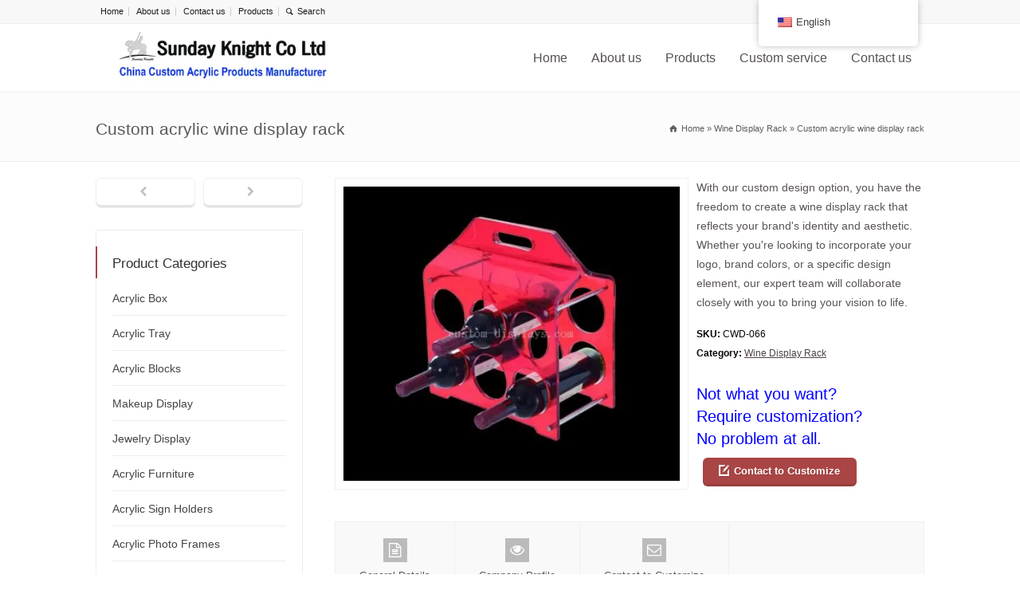

--- FILE ---
content_type: text/html; charset=UTF-8
request_url: https://www.custom-displays.com/product-detail/custom-acrylic-wine-display-rack/
body_size: 28579
content:
<!doctype html>
<html lang="en-US" class="no-js">
<head><meta charset="UTF-8" /><script>if(navigator.userAgent.match(/MSIE|Internet Explorer/i)||navigator.userAgent.match(/Trident\/7\..*?rv:11/i)){var href=document.location.href;if(!href.match(/[?&]nowprocket/)){if(href.indexOf("?")==-1){if(href.indexOf("#")==-1){document.location.href=href+"?nowprocket=1"}else{document.location.href=href.replace("#","?nowprocket=1#")}}else{if(href.indexOf("#")==-1){document.location.href=href+"&nowprocket=1"}else{document.location.href=href.replace("#","&nowprocket=1#")}}}}</script><script>(()=>{class RocketLazyLoadScripts{constructor(){this.v="2.0.4",this.userEvents=["keydown","keyup","mousedown","mouseup","mousemove","mouseover","mouseout","touchmove","touchstart","touchend","touchcancel","wheel","click","dblclick","input"],this.attributeEvents=["onblur","onclick","oncontextmenu","ondblclick","onfocus","onmousedown","onmouseenter","onmouseleave","onmousemove","onmouseout","onmouseover","onmouseup","onmousewheel","onscroll","onsubmit"]}async t(){this.i(),this.o(),/iP(ad|hone)/.test(navigator.userAgent)&&this.h(),this.u(),this.l(this),this.m(),this.k(this),this.p(this),this._(),await Promise.all([this.R(),this.L()]),this.lastBreath=Date.now(),this.S(this),this.P(),this.D(),this.O(),this.M(),await this.C(this.delayedScripts.normal),await this.C(this.delayedScripts.defer),await this.C(this.delayedScripts.async),await this.T(),await this.F(),await this.j(),await this.A(),window.dispatchEvent(new Event("rocket-allScriptsLoaded")),this.everythingLoaded=!0,this.lastTouchEnd&&await new Promise(t=>setTimeout(t,500-Date.now()+this.lastTouchEnd)),this.I(),this.H(),this.U(),this.W()}i(){this.CSPIssue=sessionStorage.getItem("rocketCSPIssue"),document.addEventListener("securitypolicyviolation",t=>{this.CSPIssue||"script-src-elem"!==t.violatedDirective||"data"!==t.blockedURI||(this.CSPIssue=!0,sessionStorage.setItem("rocketCSPIssue",!0))},{isRocket:!0})}o(){window.addEventListener("pageshow",t=>{this.persisted=t.persisted,this.realWindowLoadedFired=!0},{isRocket:!0}),window.addEventListener("pagehide",()=>{this.onFirstUserAction=null},{isRocket:!0})}h(){let t;function e(e){t=e}window.addEventListener("touchstart",e,{isRocket:!0}),window.addEventListener("touchend",function i(o){o.changedTouches[0]&&t.changedTouches[0]&&Math.abs(o.changedTouches[0].pageX-t.changedTouches[0].pageX)<10&&Math.abs(o.changedTouches[0].pageY-t.changedTouches[0].pageY)<10&&o.timeStamp-t.timeStamp<200&&(window.removeEventListener("touchstart",e,{isRocket:!0}),window.removeEventListener("touchend",i,{isRocket:!0}),"INPUT"===o.target.tagName&&"text"===o.target.type||(o.target.dispatchEvent(new TouchEvent("touchend",{target:o.target,bubbles:!0})),o.target.dispatchEvent(new MouseEvent("mouseover",{target:o.target,bubbles:!0})),o.target.dispatchEvent(new PointerEvent("click",{target:o.target,bubbles:!0,cancelable:!0,detail:1,clientX:o.changedTouches[0].clientX,clientY:o.changedTouches[0].clientY})),event.preventDefault()))},{isRocket:!0})}q(t){this.userActionTriggered||("mousemove"!==t.type||this.firstMousemoveIgnored?"keyup"===t.type||"mouseover"===t.type||"mouseout"===t.type||(this.userActionTriggered=!0,this.onFirstUserAction&&this.onFirstUserAction()):this.firstMousemoveIgnored=!0),"click"===t.type&&t.preventDefault(),t.stopPropagation(),t.stopImmediatePropagation(),"touchstart"===this.lastEvent&&"touchend"===t.type&&(this.lastTouchEnd=Date.now()),"click"===t.type&&(this.lastTouchEnd=0),this.lastEvent=t.type,t.composedPath&&t.composedPath()[0].getRootNode()instanceof ShadowRoot&&(t.rocketTarget=t.composedPath()[0]),this.savedUserEvents.push(t)}u(){this.savedUserEvents=[],this.userEventHandler=this.q.bind(this),this.userEvents.forEach(t=>window.addEventListener(t,this.userEventHandler,{passive:!1,isRocket:!0})),document.addEventListener("visibilitychange",this.userEventHandler,{isRocket:!0})}U(){this.userEvents.forEach(t=>window.removeEventListener(t,this.userEventHandler,{passive:!1,isRocket:!0})),document.removeEventListener("visibilitychange",this.userEventHandler,{isRocket:!0}),this.savedUserEvents.forEach(t=>{(t.rocketTarget||t.target).dispatchEvent(new window[t.constructor.name](t.type,t))})}m(){const t="return false",e=Array.from(this.attributeEvents,t=>"data-rocket-"+t),i="["+this.attributeEvents.join("],[")+"]",o="[data-rocket-"+this.attributeEvents.join("],[data-rocket-")+"]",s=(e,i,o)=>{o&&o!==t&&(e.setAttribute("data-rocket-"+i,o),e["rocket"+i]=new Function("event",o),e.setAttribute(i,t))};new MutationObserver(t=>{for(const n of t)"attributes"===n.type&&(n.attributeName.startsWith("data-rocket-")||this.everythingLoaded?n.attributeName.startsWith("data-rocket-")&&this.everythingLoaded&&this.N(n.target,n.attributeName.substring(12)):s(n.target,n.attributeName,n.target.getAttribute(n.attributeName))),"childList"===n.type&&n.addedNodes.forEach(t=>{if(t.nodeType===Node.ELEMENT_NODE)if(this.everythingLoaded)for(const i of[t,...t.querySelectorAll(o)])for(const t of i.getAttributeNames())e.includes(t)&&this.N(i,t.substring(12));else for(const e of[t,...t.querySelectorAll(i)])for(const t of e.getAttributeNames())this.attributeEvents.includes(t)&&s(e,t,e.getAttribute(t))})}).observe(document,{subtree:!0,childList:!0,attributeFilter:[...this.attributeEvents,...e]})}I(){this.attributeEvents.forEach(t=>{document.querySelectorAll("[data-rocket-"+t+"]").forEach(e=>{this.N(e,t)})})}N(t,e){const i=t.getAttribute("data-rocket-"+e);i&&(t.setAttribute(e,i),t.removeAttribute("data-rocket-"+e))}k(t){Object.defineProperty(HTMLElement.prototype,"onclick",{get(){return this.rocketonclick||null},set(e){this.rocketonclick=e,this.setAttribute(t.everythingLoaded?"onclick":"data-rocket-onclick","this.rocketonclick(event)")}})}S(t){function e(e,i){let o=e[i];e[i]=null,Object.defineProperty(e,i,{get:()=>o,set(s){t.everythingLoaded?o=s:e["rocket"+i]=o=s}})}e(document,"onreadystatechange"),e(window,"onload"),e(window,"onpageshow");try{Object.defineProperty(document,"readyState",{get:()=>t.rocketReadyState,set(e){t.rocketReadyState=e},configurable:!0}),document.readyState="loading"}catch(t){console.log("WPRocket DJE readyState conflict, bypassing")}}l(t){this.originalAddEventListener=EventTarget.prototype.addEventListener,this.originalRemoveEventListener=EventTarget.prototype.removeEventListener,this.savedEventListeners=[],EventTarget.prototype.addEventListener=function(e,i,o){o&&o.isRocket||!t.B(e,this)&&!t.userEvents.includes(e)||t.B(e,this)&&!t.userActionTriggered||e.startsWith("rocket-")||t.everythingLoaded?t.originalAddEventListener.call(this,e,i,o):(t.savedEventListeners.push({target:this,remove:!1,type:e,func:i,options:o}),"mouseenter"!==e&&"mouseleave"!==e||t.originalAddEventListener.call(this,e,t.savedUserEvents.push,o))},EventTarget.prototype.removeEventListener=function(e,i,o){o&&o.isRocket||!t.B(e,this)&&!t.userEvents.includes(e)||t.B(e,this)&&!t.userActionTriggered||e.startsWith("rocket-")||t.everythingLoaded?t.originalRemoveEventListener.call(this,e,i,o):t.savedEventListeners.push({target:this,remove:!0,type:e,func:i,options:o})}}J(t,e){this.savedEventListeners=this.savedEventListeners.filter(i=>{let o=i.type,s=i.target||window;return e!==o||t!==s||(this.B(o,s)&&(i.type="rocket-"+o),this.$(i),!1)})}H(){EventTarget.prototype.addEventListener=this.originalAddEventListener,EventTarget.prototype.removeEventListener=this.originalRemoveEventListener,this.savedEventListeners.forEach(t=>this.$(t))}$(t){t.remove?this.originalRemoveEventListener.call(t.target,t.type,t.func,t.options):this.originalAddEventListener.call(t.target,t.type,t.func,t.options)}p(t){let e;function i(e){return t.everythingLoaded?e:e.split(" ").map(t=>"load"===t||t.startsWith("load.")?"rocket-jquery-load":t).join(" ")}function o(o){function s(e){const s=o.fn[e];o.fn[e]=o.fn.init.prototype[e]=function(){return this[0]===window&&t.userActionTriggered&&("string"==typeof arguments[0]||arguments[0]instanceof String?arguments[0]=i(arguments[0]):"object"==typeof arguments[0]&&Object.keys(arguments[0]).forEach(t=>{const e=arguments[0][t];delete arguments[0][t],arguments[0][i(t)]=e})),s.apply(this,arguments),this}}if(o&&o.fn&&!t.allJQueries.includes(o)){const e={DOMContentLoaded:[],"rocket-DOMContentLoaded":[]};for(const t in e)document.addEventListener(t,()=>{e[t].forEach(t=>t())},{isRocket:!0});o.fn.ready=o.fn.init.prototype.ready=function(i){function s(){parseInt(o.fn.jquery)>2?setTimeout(()=>i.bind(document)(o)):i.bind(document)(o)}return"function"==typeof i&&(t.realDomReadyFired?!t.userActionTriggered||t.fauxDomReadyFired?s():e["rocket-DOMContentLoaded"].push(s):e.DOMContentLoaded.push(s)),o([])},s("on"),s("one"),s("off"),t.allJQueries.push(o)}e=o}t.allJQueries=[],o(window.jQuery),Object.defineProperty(window,"jQuery",{get:()=>e,set(t){o(t)}})}P(){const t=new Map;document.write=document.writeln=function(e){const i=document.currentScript,o=document.createRange(),s=i.parentElement;let n=t.get(i);void 0===n&&(n=i.nextSibling,t.set(i,n));const c=document.createDocumentFragment();o.setStart(c,0),c.appendChild(o.createContextualFragment(e)),s.insertBefore(c,n)}}async R(){return new Promise(t=>{this.userActionTriggered?t():this.onFirstUserAction=t})}async L(){return new Promise(t=>{document.addEventListener("DOMContentLoaded",()=>{this.realDomReadyFired=!0,t()},{isRocket:!0})})}async j(){return this.realWindowLoadedFired?Promise.resolve():new Promise(t=>{window.addEventListener("load",t,{isRocket:!0})})}M(){this.pendingScripts=[];this.scriptsMutationObserver=new MutationObserver(t=>{for(const e of t)e.addedNodes.forEach(t=>{"SCRIPT"!==t.tagName||t.noModule||t.isWPRocket||this.pendingScripts.push({script:t,promise:new Promise(e=>{const i=()=>{const i=this.pendingScripts.findIndex(e=>e.script===t);i>=0&&this.pendingScripts.splice(i,1),e()};t.addEventListener("load",i,{isRocket:!0}),t.addEventListener("error",i,{isRocket:!0}),setTimeout(i,1e3)})})})}),this.scriptsMutationObserver.observe(document,{childList:!0,subtree:!0})}async F(){await this.X(),this.pendingScripts.length?(await this.pendingScripts[0].promise,await this.F()):this.scriptsMutationObserver.disconnect()}D(){this.delayedScripts={normal:[],async:[],defer:[]},document.querySelectorAll("script[type$=rocketlazyloadscript]").forEach(t=>{t.hasAttribute("data-rocket-src")?t.hasAttribute("async")&&!1!==t.async?this.delayedScripts.async.push(t):t.hasAttribute("defer")&&!1!==t.defer||"module"===t.getAttribute("data-rocket-type")?this.delayedScripts.defer.push(t):this.delayedScripts.normal.push(t):this.delayedScripts.normal.push(t)})}async _(){await this.L();let t=[];document.querySelectorAll("script[type$=rocketlazyloadscript][data-rocket-src]").forEach(e=>{let i=e.getAttribute("data-rocket-src");if(i&&!i.startsWith("data:")){i.startsWith("//")&&(i=location.protocol+i);try{const o=new URL(i).origin;o!==location.origin&&t.push({src:o,crossOrigin:e.crossOrigin||"module"===e.getAttribute("data-rocket-type")})}catch(t){}}}),t=[...new Map(t.map(t=>[JSON.stringify(t),t])).values()],this.Y(t,"preconnect")}async G(t){if(await this.K(),!0!==t.noModule||!("noModule"in HTMLScriptElement.prototype))return new Promise(e=>{let i;function o(){(i||t).setAttribute("data-rocket-status","executed"),e()}try{if(navigator.userAgent.includes("Firefox/")||""===navigator.vendor||this.CSPIssue)i=document.createElement("script"),[...t.attributes].forEach(t=>{let e=t.nodeName;"type"!==e&&("data-rocket-type"===e&&(e="type"),"data-rocket-src"===e&&(e="src"),i.setAttribute(e,t.nodeValue))}),t.text&&(i.text=t.text),t.nonce&&(i.nonce=t.nonce),i.hasAttribute("src")?(i.addEventListener("load",o,{isRocket:!0}),i.addEventListener("error",()=>{i.setAttribute("data-rocket-status","failed-network"),e()},{isRocket:!0}),setTimeout(()=>{i.isConnected||e()},1)):(i.text=t.text,o()),i.isWPRocket=!0,t.parentNode.replaceChild(i,t);else{const i=t.getAttribute("data-rocket-type"),s=t.getAttribute("data-rocket-src");i?(t.type=i,t.removeAttribute("data-rocket-type")):t.removeAttribute("type"),t.addEventListener("load",o,{isRocket:!0}),t.addEventListener("error",i=>{this.CSPIssue&&i.target.src.startsWith("data:")?(console.log("WPRocket: CSP fallback activated"),t.removeAttribute("src"),this.G(t).then(e)):(t.setAttribute("data-rocket-status","failed-network"),e())},{isRocket:!0}),s?(t.fetchPriority="high",t.removeAttribute("data-rocket-src"),t.src=s):t.src="data:text/javascript;base64,"+window.btoa(unescape(encodeURIComponent(t.text)))}}catch(i){t.setAttribute("data-rocket-status","failed-transform"),e()}});t.setAttribute("data-rocket-status","skipped")}async C(t){const e=t.shift();return e?(e.isConnected&&await this.G(e),this.C(t)):Promise.resolve()}O(){this.Y([...this.delayedScripts.normal,...this.delayedScripts.defer,...this.delayedScripts.async],"preload")}Y(t,e){this.trash=this.trash||[];let i=!0;var o=document.createDocumentFragment();t.forEach(t=>{const s=t.getAttribute&&t.getAttribute("data-rocket-src")||t.src;if(s&&!s.startsWith("data:")){const n=document.createElement("link");n.href=s,n.rel=e,"preconnect"!==e&&(n.as="script",n.fetchPriority=i?"high":"low"),t.getAttribute&&"module"===t.getAttribute("data-rocket-type")&&(n.crossOrigin=!0),t.crossOrigin&&(n.crossOrigin=t.crossOrigin),t.integrity&&(n.integrity=t.integrity),t.nonce&&(n.nonce=t.nonce),o.appendChild(n),this.trash.push(n),i=!1}}),document.head.appendChild(o)}W(){this.trash.forEach(t=>t.remove())}async T(){try{document.readyState="interactive"}catch(t){}this.fauxDomReadyFired=!0;try{await this.K(),this.J(document,"readystatechange"),document.dispatchEvent(new Event("rocket-readystatechange")),await this.K(),document.rocketonreadystatechange&&document.rocketonreadystatechange(),await this.K(),this.J(document,"DOMContentLoaded"),document.dispatchEvent(new Event("rocket-DOMContentLoaded")),await this.K(),this.J(window,"DOMContentLoaded"),window.dispatchEvent(new Event("rocket-DOMContentLoaded"))}catch(t){console.error(t)}}async A(){try{document.readyState="complete"}catch(t){}try{await this.K(),this.J(document,"readystatechange"),document.dispatchEvent(new Event("rocket-readystatechange")),await this.K(),document.rocketonreadystatechange&&document.rocketonreadystatechange(),await this.K(),this.J(window,"load"),window.dispatchEvent(new Event("rocket-load")),await this.K(),window.rocketonload&&window.rocketonload(),await this.K(),this.allJQueries.forEach(t=>t(window).trigger("rocket-jquery-load")),await this.K(),this.J(window,"pageshow");const t=new Event("rocket-pageshow");t.persisted=this.persisted,window.dispatchEvent(t),await this.K(),window.rocketonpageshow&&window.rocketonpageshow({persisted:this.persisted})}catch(t){console.error(t)}}async K(){Date.now()-this.lastBreath>45&&(await this.X(),this.lastBreath=Date.now())}async X(){return document.hidden?new Promise(t=>setTimeout(t)):new Promise(t=>requestAnimationFrame(t))}B(t,e){return e===document&&"readystatechange"===t||(e===document&&"DOMContentLoaded"===t||(e===window&&"DOMContentLoaded"===t||(e===window&&"load"===t||e===window&&"pageshow"===t)))}static run(){(new RocketLazyLoadScripts).t()}}RocketLazyLoadScripts.run()})();</script> 
  
<meta name="viewport" content="width=device-width, initial-scale=1">

<meta name='robots' content='index, follow, max-image-preview:large, max-snippet:-1, max-video-preview:-1' />

	<!-- This site is optimized with the Yoast SEO plugin v26.8 - https://yoast.com/product/yoast-seo-wordpress/ -->
	<title>Custom acrylic wine display rack -Direct China factory service</title>
	<meta name="description" content="Buy custom acrylic wine display rack from professional China supplier, we can design and manufacture according to your requirements." />
	<link rel="canonical" href="https://www.custom-displays.com/product-detail/custom-acrylic-wine-display-rack/" />
	<meta property="og:locale" content="en_US" />
	<meta property="og:type" content="article" />
	<meta property="og:title" content="Custom acrylic wine display rack -Direct China factory service" />
	<meta property="og:description" content="Buy custom acrylic wine display rack from professional China supplier, we can design and manufacture according to your requirements." />
	<meta property="og:url" content="https://www.custom-displays.com/product-detail/custom-acrylic-wine-display-rack/" />
	<meta property="og:site_name" content="China acrylic display manufacturer, Acrylic box manufacturer" />
	<meta property="article:modified_time" content="2024-04-11T09:01:20+00:00" />
	<meta property="og:image" content="https://www.custom-displays.com/wp-content/uploads/2022/12/CWD-066-Custom-acrylic-wine-display-rack.jpg" />
	<meta property="og:image:width" content="1000" />
	<meta property="og:image:height" content="875" />
	<meta property="og:image:type" content="image/jpeg" />
	<meta name="twitter:label1" content="Est. reading time" />
	<meta name="twitter:data1" content="1 minute" />
	<script type="application/ld+json" class="yoast-schema-graph">{"@context":"https://schema.org","@graph":[{"@type":"WebPage","@id":"https://www.custom-displays.com/de/product-detail/custom-acrylic-wine-display-rack/","url":"https://www.custom-displays.com/de/product-detail/custom-acrylic-wine-display-rack/","name":"Custom acrylic wine display rack -Direct China factory service","isPartOf":{"@id":"https://www.custom-displays.com/es/#website"},"primaryImageOfPage":{"@id":"https://www.custom-displays.com/de/product-detail/custom-acrylic-wine-display-rack/#primaryimage"},"image":{"@id":"https://www.custom-displays.com/de/product-detail/custom-acrylic-wine-display-rack/#primaryimage"},"thumbnailUrl":"https://www.custom-displays.com/wp-content/uploads/2022/12/CWD-066-Custom-acrylic-wine-display-rack.jpg","datePublished":"2022-12-06T08:18:51+00:00","dateModified":"2024-04-11T09:01:20+00:00","description":"Buy custom acrylic wine display rack from professional China supplier, we can design and manufacture according to your requirements.","breadcrumb":{"@id":"https://www.custom-displays.com/de/product-detail/custom-acrylic-wine-display-rack/#breadcrumb"},"inLanguage":"en-US","potentialAction":[{"@type":"ReadAction","target":["https://www.custom-displays.com/de/product-detail/custom-acrylic-wine-display-rack/"]}]},{"@type":"ImageObject","inLanguage":"en-US","@id":"https://www.custom-displays.com/de/product-detail/custom-acrylic-wine-display-rack/#primaryimage","url":"https://www.custom-displays.com/wp-content/uploads/2022/12/CWD-066-Custom-acrylic-wine-display-rack.jpg","contentUrl":"https://www.custom-displays.com/wp-content/uploads/2022/12/CWD-066-Custom-acrylic-wine-display-rack.jpg","width":1000,"height":875,"caption":"Custom acrylic wine display rack"},{"@type":"BreadcrumbList","@id":"https://www.custom-displays.com/de/product-detail/custom-acrylic-wine-display-rack/#breadcrumb","itemListElement":[{"@type":"ListItem","position":1,"name":"Home","item":"https://www.custom-displays.com/es/"},{"@type":"ListItem","position":2,"name":"Custom acrylic wine display rack"}]},{"@type":"WebSite","@id":"https://www.custom-displays.com/es/#website","url":"https://www.custom-displays.com/es/","name":"China acrylic display manufacturer, Acrylic box manufacturer","description":"Custom acrylic displays, Custom acrylic box","potentialAction":[{"@type":"SearchAction","target":{"@type":"EntryPoint","urlTemplate":"https://www.custom-displays.com/es/?s={search_term_string}"},"query-input":{"@type":"PropertyValueSpecification","valueRequired":true,"valueName":"search_term_string"}}],"inLanguage":"en-US"}]}</script>
	<!-- / Yoast SEO plugin. -->



<link rel="alternate" type="application/rss+xml" title="China acrylic display manufacturer, Acrylic box manufacturer &raquo; Feed" href="https://www.custom-displays.com/feed/" />
<link rel="alternate" type="application/rss+xml" title="China acrylic display manufacturer, Acrylic box manufacturer &raquo; Comments Feed" href="https://www.custom-displays.com/comments/feed/" />
<link rel="alternate" title="oEmbed (JSON)" type="application/json+oembed" href="https://www.custom-displays.com/wp-json/oembed/1.0/embed?url=https%3A%2F%2Fwww.custom-displays.com%2Fproduct-detail%2Fcustom-acrylic-wine-display-rack%2F" />
<link rel="alternate" title="oEmbed (XML)" type="text/xml+oembed" href="https://www.custom-displays.com/wp-json/oembed/1.0/embed?url=https%3A%2F%2Fwww.custom-displays.com%2Fproduct-detail%2Fcustom-acrylic-wine-display-rack%2F&#038;format=xml" />
<style id='wp-img-auto-sizes-contain-inline-css' type='text/css'>
img:is([sizes=auto i],[sizes^="auto," i]){contain-intrinsic-size:3000px 1500px}
/*# sourceURL=wp-img-auto-sizes-contain-inline-css */
</style>
<style id='wp-emoji-styles-inline-css' type='text/css'>

	img.wp-smiley, img.emoji {
		display: inline !important;
		border: none !important;
		box-shadow: none !important;
		height: 1em !important;
		width: 1em !important;
		margin: 0 0.07em !important;
		vertical-align: -0.1em !important;
		background: none !important;
		padding: 0 !important;
	}
/*# sourceURL=wp-emoji-styles-inline-css */
</style>
<style id='wp-block-library-inline-css' type='text/css'>
:root{--wp-block-synced-color:#7a00df;--wp-block-synced-color--rgb:122,0,223;--wp-bound-block-color:var(--wp-block-synced-color);--wp-editor-canvas-background:#ddd;--wp-admin-theme-color:#007cba;--wp-admin-theme-color--rgb:0,124,186;--wp-admin-theme-color-darker-10:#006ba1;--wp-admin-theme-color-darker-10--rgb:0,107,160.5;--wp-admin-theme-color-darker-20:#005a87;--wp-admin-theme-color-darker-20--rgb:0,90,135;--wp-admin-border-width-focus:2px}@media (min-resolution:192dpi){:root{--wp-admin-border-width-focus:1.5px}}.wp-element-button{cursor:pointer}:root .has-very-light-gray-background-color{background-color:#eee}:root .has-very-dark-gray-background-color{background-color:#313131}:root .has-very-light-gray-color{color:#eee}:root .has-very-dark-gray-color{color:#313131}:root .has-vivid-green-cyan-to-vivid-cyan-blue-gradient-background{background:linear-gradient(135deg,#00d084,#0693e3)}:root .has-purple-crush-gradient-background{background:linear-gradient(135deg,#34e2e4,#4721fb 50%,#ab1dfe)}:root .has-hazy-dawn-gradient-background{background:linear-gradient(135deg,#faaca8,#dad0ec)}:root .has-subdued-olive-gradient-background{background:linear-gradient(135deg,#fafae1,#67a671)}:root .has-atomic-cream-gradient-background{background:linear-gradient(135deg,#fdd79a,#004a59)}:root .has-nightshade-gradient-background{background:linear-gradient(135deg,#330968,#31cdcf)}:root .has-midnight-gradient-background{background:linear-gradient(135deg,#020381,#2874fc)}:root{--wp--preset--font-size--normal:16px;--wp--preset--font-size--huge:42px}.has-regular-font-size{font-size:1em}.has-larger-font-size{font-size:2.625em}.has-normal-font-size{font-size:var(--wp--preset--font-size--normal)}.has-huge-font-size{font-size:var(--wp--preset--font-size--huge)}.has-text-align-center{text-align:center}.has-text-align-left{text-align:left}.has-text-align-right{text-align:right}.has-fit-text{white-space:nowrap!important}#end-resizable-editor-section{display:none}.aligncenter{clear:both}.items-justified-left{justify-content:flex-start}.items-justified-center{justify-content:center}.items-justified-right{justify-content:flex-end}.items-justified-space-between{justify-content:space-between}.screen-reader-text{border:0;clip-path:inset(50%);height:1px;margin:-1px;overflow:hidden;padding:0;position:absolute;width:1px;word-wrap:normal!important}.screen-reader-text:focus{background-color:#ddd;clip-path:none;color:#444;display:block;font-size:1em;height:auto;left:5px;line-height:normal;padding:15px 23px 14px;text-decoration:none;top:5px;width:auto;z-index:100000}html :where(.has-border-color){border-style:solid}html :where([style*=border-top-color]){border-top-style:solid}html :where([style*=border-right-color]){border-right-style:solid}html :where([style*=border-bottom-color]){border-bottom-style:solid}html :where([style*=border-left-color]){border-left-style:solid}html :where([style*=border-width]){border-style:solid}html :where([style*=border-top-width]){border-top-style:solid}html :where([style*=border-right-width]){border-right-style:solid}html :where([style*=border-bottom-width]){border-bottom-style:solid}html :where([style*=border-left-width]){border-left-style:solid}html :where(img[class*=wp-image-]){height:auto;max-width:100%}:where(figure){margin:0 0 1em}html :where(.is-position-sticky){--wp-admin--admin-bar--position-offset:var(--wp-admin--admin-bar--height,0px)}@media screen and (max-width:600px){html :where(.is-position-sticky){--wp-admin--admin-bar--position-offset:0px}}

/*# sourceURL=wp-block-library-inline-css */
</style><style id='global-styles-inline-css' type='text/css'>
:root{--wp--preset--aspect-ratio--square: 1;--wp--preset--aspect-ratio--4-3: 4/3;--wp--preset--aspect-ratio--3-4: 3/4;--wp--preset--aspect-ratio--3-2: 3/2;--wp--preset--aspect-ratio--2-3: 2/3;--wp--preset--aspect-ratio--16-9: 16/9;--wp--preset--aspect-ratio--9-16: 9/16;--wp--preset--color--black: #000000;--wp--preset--color--cyan-bluish-gray: #abb8c3;--wp--preset--color--white: #ffffff;--wp--preset--color--pale-pink: #f78da7;--wp--preset--color--vivid-red: #cf2e2e;--wp--preset--color--luminous-vivid-orange: #ff6900;--wp--preset--color--luminous-vivid-amber: #fcb900;--wp--preset--color--light-green-cyan: #7bdcb5;--wp--preset--color--vivid-green-cyan: #00d084;--wp--preset--color--pale-cyan-blue: #8ed1fc;--wp--preset--color--vivid-cyan-blue: #0693e3;--wp--preset--color--vivid-purple: #9b51e0;--wp--preset--gradient--vivid-cyan-blue-to-vivid-purple: linear-gradient(135deg,rgb(6,147,227) 0%,rgb(155,81,224) 100%);--wp--preset--gradient--light-green-cyan-to-vivid-green-cyan: linear-gradient(135deg,rgb(122,220,180) 0%,rgb(0,208,130) 100%);--wp--preset--gradient--luminous-vivid-amber-to-luminous-vivid-orange: linear-gradient(135deg,rgb(252,185,0) 0%,rgb(255,105,0) 100%);--wp--preset--gradient--luminous-vivid-orange-to-vivid-red: linear-gradient(135deg,rgb(255,105,0) 0%,rgb(207,46,46) 100%);--wp--preset--gradient--very-light-gray-to-cyan-bluish-gray: linear-gradient(135deg,rgb(238,238,238) 0%,rgb(169,184,195) 100%);--wp--preset--gradient--cool-to-warm-spectrum: linear-gradient(135deg,rgb(74,234,220) 0%,rgb(151,120,209) 20%,rgb(207,42,186) 40%,rgb(238,44,130) 60%,rgb(251,105,98) 80%,rgb(254,248,76) 100%);--wp--preset--gradient--blush-light-purple: linear-gradient(135deg,rgb(255,206,236) 0%,rgb(152,150,240) 100%);--wp--preset--gradient--blush-bordeaux: linear-gradient(135deg,rgb(254,205,165) 0%,rgb(254,45,45) 50%,rgb(107,0,62) 100%);--wp--preset--gradient--luminous-dusk: linear-gradient(135deg,rgb(255,203,112) 0%,rgb(199,81,192) 50%,rgb(65,88,208) 100%);--wp--preset--gradient--pale-ocean: linear-gradient(135deg,rgb(255,245,203) 0%,rgb(182,227,212) 50%,rgb(51,167,181) 100%);--wp--preset--gradient--electric-grass: linear-gradient(135deg,rgb(202,248,128) 0%,rgb(113,206,126) 100%);--wp--preset--gradient--midnight: linear-gradient(135deg,rgb(2,3,129) 0%,rgb(40,116,252) 100%);--wp--preset--font-size--small: 13px;--wp--preset--font-size--medium: 20px;--wp--preset--font-size--large: 36px;--wp--preset--font-size--x-large: 42px;--wp--preset--spacing--20: 0.44rem;--wp--preset--spacing--30: 0.67rem;--wp--preset--spacing--40: 1rem;--wp--preset--spacing--50: 1.5rem;--wp--preset--spacing--60: 2.25rem;--wp--preset--spacing--70: 3.38rem;--wp--preset--spacing--80: 5.06rem;--wp--preset--shadow--natural: 6px 6px 9px rgba(0, 0, 0, 0.2);--wp--preset--shadow--deep: 12px 12px 50px rgba(0, 0, 0, 0.4);--wp--preset--shadow--sharp: 6px 6px 0px rgba(0, 0, 0, 0.2);--wp--preset--shadow--outlined: 6px 6px 0px -3px rgb(255, 255, 255), 6px 6px rgb(0, 0, 0);--wp--preset--shadow--crisp: 6px 6px 0px rgb(0, 0, 0);}:where(.is-layout-flex){gap: 0.5em;}:where(.is-layout-grid){gap: 0.5em;}body .is-layout-flex{display: flex;}.is-layout-flex{flex-wrap: wrap;align-items: center;}.is-layout-flex > :is(*, div){margin: 0;}body .is-layout-grid{display: grid;}.is-layout-grid > :is(*, div){margin: 0;}:where(.wp-block-columns.is-layout-flex){gap: 2em;}:where(.wp-block-columns.is-layout-grid){gap: 2em;}:where(.wp-block-post-template.is-layout-flex){gap: 1.25em;}:where(.wp-block-post-template.is-layout-grid){gap: 1.25em;}.has-black-color{color: var(--wp--preset--color--black) !important;}.has-cyan-bluish-gray-color{color: var(--wp--preset--color--cyan-bluish-gray) !important;}.has-white-color{color: var(--wp--preset--color--white) !important;}.has-pale-pink-color{color: var(--wp--preset--color--pale-pink) !important;}.has-vivid-red-color{color: var(--wp--preset--color--vivid-red) !important;}.has-luminous-vivid-orange-color{color: var(--wp--preset--color--luminous-vivid-orange) !important;}.has-luminous-vivid-amber-color{color: var(--wp--preset--color--luminous-vivid-amber) !important;}.has-light-green-cyan-color{color: var(--wp--preset--color--light-green-cyan) !important;}.has-vivid-green-cyan-color{color: var(--wp--preset--color--vivid-green-cyan) !important;}.has-pale-cyan-blue-color{color: var(--wp--preset--color--pale-cyan-blue) !important;}.has-vivid-cyan-blue-color{color: var(--wp--preset--color--vivid-cyan-blue) !important;}.has-vivid-purple-color{color: var(--wp--preset--color--vivid-purple) !important;}.has-black-background-color{background-color: var(--wp--preset--color--black) !important;}.has-cyan-bluish-gray-background-color{background-color: var(--wp--preset--color--cyan-bluish-gray) !important;}.has-white-background-color{background-color: var(--wp--preset--color--white) !important;}.has-pale-pink-background-color{background-color: var(--wp--preset--color--pale-pink) !important;}.has-vivid-red-background-color{background-color: var(--wp--preset--color--vivid-red) !important;}.has-luminous-vivid-orange-background-color{background-color: var(--wp--preset--color--luminous-vivid-orange) !important;}.has-luminous-vivid-amber-background-color{background-color: var(--wp--preset--color--luminous-vivid-amber) !important;}.has-light-green-cyan-background-color{background-color: var(--wp--preset--color--light-green-cyan) !important;}.has-vivid-green-cyan-background-color{background-color: var(--wp--preset--color--vivid-green-cyan) !important;}.has-pale-cyan-blue-background-color{background-color: var(--wp--preset--color--pale-cyan-blue) !important;}.has-vivid-cyan-blue-background-color{background-color: var(--wp--preset--color--vivid-cyan-blue) !important;}.has-vivid-purple-background-color{background-color: var(--wp--preset--color--vivid-purple) !important;}.has-black-border-color{border-color: var(--wp--preset--color--black) !important;}.has-cyan-bluish-gray-border-color{border-color: var(--wp--preset--color--cyan-bluish-gray) !important;}.has-white-border-color{border-color: var(--wp--preset--color--white) !important;}.has-pale-pink-border-color{border-color: var(--wp--preset--color--pale-pink) !important;}.has-vivid-red-border-color{border-color: var(--wp--preset--color--vivid-red) !important;}.has-luminous-vivid-orange-border-color{border-color: var(--wp--preset--color--luminous-vivid-orange) !important;}.has-luminous-vivid-amber-border-color{border-color: var(--wp--preset--color--luminous-vivid-amber) !important;}.has-light-green-cyan-border-color{border-color: var(--wp--preset--color--light-green-cyan) !important;}.has-vivid-green-cyan-border-color{border-color: var(--wp--preset--color--vivid-green-cyan) !important;}.has-pale-cyan-blue-border-color{border-color: var(--wp--preset--color--pale-cyan-blue) !important;}.has-vivid-cyan-blue-border-color{border-color: var(--wp--preset--color--vivid-cyan-blue) !important;}.has-vivid-purple-border-color{border-color: var(--wp--preset--color--vivid-purple) !important;}.has-vivid-cyan-blue-to-vivid-purple-gradient-background{background: var(--wp--preset--gradient--vivid-cyan-blue-to-vivid-purple) !important;}.has-light-green-cyan-to-vivid-green-cyan-gradient-background{background: var(--wp--preset--gradient--light-green-cyan-to-vivid-green-cyan) !important;}.has-luminous-vivid-amber-to-luminous-vivid-orange-gradient-background{background: var(--wp--preset--gradient--luminous-vivid-amber-to-luminous-vivid-orange) !important;}.has-luminous-vivid-orange-to-vivid-red-gradient-background{background: var(--wp--preset--gradient--luminous-vivid-orange-to-vivid-red) !important;}.has-very-light-gray-to-cyan-bluish-gray-gradient-background{background: var(--wp--preset--gradient--very-light-gray-to-cyan-bluish-gray) !important;}.has-cool-to-warm-spectrum-gradient-background{background: var(--wp--preset--gradient--cool-to-warm-spectrum) !important;}.has-blush-light-purple-gradient-background{background: var(--wp--preset--gradient--blush-light-purple) !important;}.has-blush-bordeaux-gradient-background{background: var(--wp--preset--gradient--blush-bordeaux) !important;}.has-luminous-dusk-gradient-background{background: var(--wp--preset--gradient--luminous-dusk) !important;}.has-pale-ocean-gradient-background{background: var(--wp--preset--gradient--pale-ocean) !important;}.has-electric-grass-gradient-background{background: var(--wp--preset--gradient--electric-grass) !important;}.has-midnight-gradient-background{background: var(--wp--preset--gradient--midnight) !important;}.has-small-font-size{font-size: var(--wp--preset--font-size--small) !important;}.has-medium-font-size{font-size: var(--wp--preset--font-size--medium) !important;}.has-large-font-size{font-size: var(--wp--preset--font-size--large) !important;}.has-x-large-font-size{font-size: var(--wp--preset--font-size--x-large) !important;}
/*# sourceURL=global-styles-inline-css */
</style>

<style id='classic-theme-styles-inline-css' type='text/css'>
/*! This file is auto-generated */
.wp-block-button__link{color:#fff;background-color:#32373c;border-radius:9999px;box-shadow:none;text-decoration:none;padding:calc(.667em + 2px) calc(1.333em + 2px);font-size:1.125em}.wp-block-file__button{background:#32373c;color:#fff;text-decoration:none}
/*# sourceURL=/wp-includes/css/classic-themes.min.css */
</style>
<link data-minify="1" rel='stylesheet' id='trp-floater-language-switcher-style-css' href='https://www.custom-displays.com/wp-content/cache/min/1/wp-content/plugins/translatepress-multilingual/assets/css/trp-floater-language-switcher.css?ver=1769142342' type='text/css' media='all' />
<link data-minify="1" rel='stylesheet' id='trp-language-switcher-style-css' href='https://www.custom-displays.com/wp-content/cache/min/1/wp-content/plugins/translatepress-multilingual/assets/css/trp-language-switcher.css?ver=1769142342' type='text/css' media='all' />
<link data-minify="1" rel='stylesheet' id='normalize-css' href='https://www.custom-displays.com/wp-content/cache/min/1/wp-content/themes/rttheme18/css/normalize.css?ver=1769142342' type='text/css' media='all' />
<link data-minify="1" rel='stylesheet' id='theme-framework-css' href='https://www.custom-displays.com/wp-content/cache/min/1/wp-content/themes/rttheme18/css/rt-css-framework.css?ver=1769142342' type='text/css' media='all' />
<link data-minify="1" rel='stylesheet' id='fontello-css' href='https://www.custom-displays.com/wp-content/cache/min/1/wp-content/themes/rttheme18/css/fontello/css/fontello.css?ver=1769142342' type='text/css' media='all' />
<link rel='stylesheet' id='jackbox-css' href='https://www.custom-displays.com/wp-content/themes/rttheme18/js/lightbox/css/jackbox.min.css?ver=6.9' type='text/css' media='all' />
<link data-minify="1" rel='stylesheet' id='theme-style-all-css' href='https://www.custom-displays.com/wp-content/cache/min/1/wp-content/themes/rttheme18/css/style.css?ver=1769142353' type='text/css' media='all' />
<link data-minify="1" rel='stylesheet' id='jquery-owl-carousel-css' href='https://www.custom-displays.com/wp-content/cache/min/1/wp-content/themes/rttheme18/css/owl.carousel.css?ver=1769142353' type='text/css' media='all' />
<link data-minify="1" rel='stylesheet' id='flex-slider-css-css' href='https://www.custom-displays.com/wp-content/cache/min/1/wp-content/themes/rttheme18/css/flexslider.css?ver=1769142353' type='text/css' media='all' />
<link data-minify="1" rel='stylesheet' id='progression-player-css' href='https://www.custom-displays.com/wp-content/cache/min/1/wp-content/themes/rttheme18/js/video_player/progression-player.css?ver=1769142353' type='text/css' media='all' />
<link data-minify="1" rel='stylesheet' id='progression-skin-minimal-light-css' href='https://www.custom-displays.com/wp-content/cache/min/1/wp-content/themes/rttheme18/js/video_player/skin-minimal-light.css?ver=1769142354' type='text/css' media='all' />
<link data-minify="1" rel='stylesheet' id='isotope-css-css' href='https://www.custom-displays.com/wp-content/cache/min/1/wp-content/themes/rttheme18/css/isotope.css?ver=1769142354' type='text/css' media='all' />
<link data-minify="1" rel='stylesheet' id='jquery-colortip-css' href='https://www.custom-displays.com/wp-content/cache/min/1/wp-content/themes/rttheme18/css/colortip-1.0-jquery.css?ver=1769142354' type='text/css' media='all' />
<link data-minify="1" rel='stylesheet' id='animate-css' href='https://www.custom-displays.com/wp-content/cache/min/1/wp-content/themes/rttheme18/css/animate.css?ver=1769142354' type='text/css' media='all' />
<link rel='stylesheet' id='fancybox-css' href='https://www.custom-displays.com/wp-content/plugins/easy-fancybox/fancybox/1.5.4/jquery.fancybox.min.css?ver=6.9' type='text/css' media='screen' />
<link data-minify="1" rel='stylesheet' id='theme-skin-css' href='https://www.custom-displays.com/wp-content/cache/min/1/wp-content/themes/rttheme18/css/orange-style.css?ver=1769142354' type='text/css' media='all' />
<style id='theme-skin-inline-css' type='text/css'>
.retina#logo{background: url('https://www.custom-displays.com/wp-content/uploads/2022/10/NEW-LOGO.webp') no-repeat scroll 0 0 / 100% auto transparent;-moz-background-size:100%;-webkit-background-size:100%;-o-background-size:100%; background-size: 100%;} .retina#logo img{display: none;}
#navigation_bar > ul > li > a{font-family:Arial,Helvetica,sans-serif;font-weight:normal !important}.flex-caption,.pricing_table .table_wrap ul > li.caption,.pricing_table .table_wrap.highlight ul > li.caption,.banner p,.sidebar .featured_article_title,.footer_widgets_row .featured_article_title,.latest-news a.title,h1,h2,h3,h4,h5{font-family:Arial,Helvetica,sans-serif;font-weight:normal}body,#navigation_bar > ul > li > a span,.product_info h5,.product_item_holder h5,#slogan_text{font-family:Arial,Helvetica,sans-serif;font-weight:normal !important}.testimonial .text,blockquote p{font-family:Arial,Helvetica,sans-serif;font-weight:normal !important}h1{font-size:22px}h2,.single-products .head_text h1,.single-product .head_text h1{font-size:20px}h3{font-size:18px}h4{font-size:16px}h5{font-size:15px}body{font-size:14px}#navigation_bar > ul > li > a,#navigation .sub-menu li a,#navigation .multicolumn-holder a,#navigation .multicolumn-holder .column-heading > span,#navigation .multicolumn-holder .column-heading > a,#navigation .multicolumn-holder a:hover,#navigation ul.sub-menu li:hover > a{color:#565054}#navigation .multicolumn-holder a:hover{opacity:0.8}#navigation_bar > ul > li > a span,#navigation_bar ul ul > li > a span,#navigation_bar .multicolumn-holder ul > li:hover > a span,body .search-bar form input{color:#3c363a}#navigation_bar > ul > li.current_page_item > a:after,#navigation_bar > ul > li.current-menu-ancestor > a:after,#navigation_bar > ul > li:hover > a:after,#navigation_bar > ul > li > a:after{background-color:#f4bf1e}#navigation .sub-menu li a:hover,#navigation .sub-menu li:hover > a{box-shadow:inset 2px 0 0 #f4bf1e}#navigation_bar > ul > li.current_page_item > a,#navigation_bar > ul > li.current-menu-ancestor > a,#navigation_bar > ul > li > a:hover,#navigation_bar > ul > li:hover > a{color:#010101}.content_block_background .social_share .s_buttons,.content_block_background .woocommerce span.onsale,.woocommerce-page .content_block_background span.onsale,.woocommerce .content_block_background mark,.content_block_background .woocommerce .addresses .title .edit,.woocommerce-page .content_block_background .addresses .title .edit,.content_block_background .flex-active-slide .caption-one,.content_block_background .flexslider .flex-direction-nav a,.content_block_background .flexslider .carousel .flex-direction-nav a,.content_block_background .imgeffect a,.content_block_background .featured .default_icon .heading_icon,.content_block_background .medium_rounded_icon,.content_block_background .big_square_icon,.content_block_background .title_icon,.content_block_background .button_.default,.content_block_background .pricing_table .table_wrap.highlight ul > li.price div:before,.content_block_background .featured a.read_more,.content_block_background .featured a.more-link,.content_block_background .carousel-holder.with_heading .owl-controls .owl-buttons div,.content_block_background .rt-toggle ol li .toggle-number,.content_block_background .rt-toggle ol li.open .toggle-number,.content_block_background .latest-news .featured-image .date,.content_block_background .social_share .icon-share:before,.content_block_background .commententry .navigation > div,.content_block_background .commententry .navigation a,.content_block_background .blog_list h1[class^="icon-"]:before,.content_block_background .blog_list h2[class^="icon-"]:before,.content_block_background hr.style-six:before,.content_block_background .with_borders .box:before,.content_block_background .portfolio_boxes .box:before,.content_block_background .with_borders .box:after,.content_block_background .portfolio_boxes .box:after,.content_block_background .tab-style-three .tabs .with_icon a.current > span:before,.content_block_background .sidebar .featured_article_title:before{background:#a94545}.content_block_background .pricing_table .table_wrap.highlight ul > li.caption,.content_block_background .flex-active-slide .caption-one,.content_block_background .flexslider .flex-direction-nav a,.content_block_background .flexslider .carousel .flex-direction-nav a,.content_block_background .imgeffect a,.content_block_background .chained_contents > ul li:hover .image.chanied_media_holder:after,.content_block_background .chained_contents li:hover .icon_holder.rounded:before{background-color:#a94545}.content_block_background a,.content_block_background .widget_archive ul li a:hover,.content_block_background .widget_links ul li a:hover,.content_block_background .widget_nav_menu ul li a:hover,.content_block_background .widget_categories ul li a:hover,.content_block_background .widget_meta ul li a:hover,.content_block_background .widget_recent_entries  ul li a:hover,.content_block_background .widget_pages  ul li a:hover,.content_block_background .widget_rss ul li a:hover,.content_block_background .widget_recent_comments ul li a:hover,.content_block_background .widget_rt_categories ul li a:hover,.content_block_background .widget_product_categories ul li a:hover,.content_block_background .imgeffect a:hover,.content_block_background .woocommerce .star-rating,.woocommerce-page .content_block_background  .star-rating,.content_block_background .woocommerce .cart-collaterals .cart_totals h2:before,.woocommerce-page .content_block_background .cart-collaterals .cart_totals h2:before,.content_block_background .woocommerce .cart-collaterals .shipping_calculator h2:before,.woocommerce-page .content_block_background .cart-collaterals .shipping_calculator h2:before,.woocommerce-account .content_block_background .woocommerce .addresses h3:before,.content_block_background .heading_icon,.content_block_background .large_icon,.content_block_background .big_icon,.content_block_background .big_rounded_icon,.content_block_background .featured a.read_more:hover,.content_block_background a.more-link:hover,.content_block_background .latest-news-2 a.title:hover,.content_block_background .social_share:hover .icon-share:before,.content_block_background h1 a:hover,.content_block_background h2 a:hover,.content_block_background h3 a:hover,.content_block_background h4 a:hover,.content_block_background h5 a:hover,.content_block_background h6 a:hover,.content_block_background .with_icons.colored > li span,.content_block_background #reply-title:before,.content_block_background a,.content_block_background .widget_archive ul li a:hover,.content_block_background .widget_links ul li a:hover,.content_block_background .widget_nav_menu ul li a:hover,.content_block_background .widget_categories ul li a:hover,.content_block_background .widget_meta ul li a:hover,.content_block_background .widget_recent_entries ul li a:hover,.content_block_background .widget_pages ul li a:hover,.content_block_background .widget_rss ul li a:hover,.content_block_background .widget_recent_comments ul li a:hover,.content_block_background .widget_rt_categories ul li a:hover,.content_block_background .widget_product_categories ul li a:hover,.content_block_background .imgeffect a:hover,.content_block_background .heading_icon,.content_block_background .large_icon,.content_block_background .big_icon,.content_block_background .big_rounded_icon,.content_block_background a.read_more:hover,.content_block_background a.more-link:hover,.content_block_background .latest-news-2 a.title:hover,.content_block_background .social_share:hover .icon-share:before,.content_block_background .with_icons.colored > li span,.content_block_background #reply-title:before,.content_block_background .content.full > .row > hr.style-six:after,.content_block_background .pin:after,.content_block_background .filter_navigation li a.active:before,.content_block_background .filter_navigation li a.active,.content_block_background .filter_navigation li a:hover,.content_block_background hr.style-eight:after,.content_block_background ul.page-numbers li a:hover,.content_block_background ul.page-numbers li .current,.content_block_background .widget ul li.current-menu-item > a,.content_block_background .widget_rt_categories ul li.current-cat > a,.content_block_background .widget_product_categories ul li.current-cat > a,.content_block_background .rt-rev-heading span{color:#a94545}.content_block_background .big_rounded_icon.loaded,.content_block_background .featured a.read_more,.content_block_background .featured a.more-link,.content_block_background .social_share .s_buttons,.content_block_background .pin:after,.content_block_background hr.style-eight,.content_block_background .with_icons.icon_borders.colored li span{border-color:#a94545}.content_block_background .tabs_wrap .tabs a.current,.content_block_background .tabs_wrap .tabs a.current:hover,.content_block_background .tabs_wrap .tabs a:hover,.content_block_background .tabs_wrap .tabs li.current a{border-bottom-color:#a94545}.content_block_background .vertical_tabs ul.tabs a.current,.content_block_background .vertical_tabs ul.tabs a.current:hover,.content_block_background .vertical_tabs ul.tabs a:hover,.content_block_background .vertical_tabs ul.tabs li.current a{border-right-color:#a94545}.content_block_background .imgeffect a,.content_block_background .featured a.read_more{color:#fff}.content_block_background .imgeffect a:hover,.content_block_background .featured a.read_more:hover{background:#fff}.content_block_background,.content_block_background .tabs_wrap .tabs a,.content_block_background .banner .featured_text,.content_block_background .rt_form input[type="button"],.content_block_background .rt_form input[type="submit"],.content_block_background .rt_form input[type="text"],.content_block_background .rt_form select,.content_block_background .rt_form textarea,.content_block_background .woocommerce a.button,.woocommerce-page .content_block_background a.button,.content_block_background .content_block_background .woocommerce button.button,.woocommerce-page .content_block_background button.button,.content_block_background .woocommerce input.button,.woocommerce-page .content_block_background input.button,.content_block_background .woocommerce #respond input#submit,.woocommerce-page .content_block_background #respond input#submit,.content_block_background .woocommerce #content input.button,.woocommerce-page .content_block_background #content input.button,.content_block_background .woocommerce a.button.alt,.woocommerce-page .content_block_background a.button.alt,.content_block_background .woocommerce button.button.alt,.woocommerce-page .content_block_background button.button.alt,.content_block_background .woocommerce input.button.alt,.woocommerce-page .content_block_background input.button.alt,.content_block_background .woocommerce #respond input#submit.alt,.woocommerce-page .content_block_background #respond input#submit.alt,.content_block_background .woocommerce #content input.button.alt,.woocommerce-page .content_block_background #content input.button.alt,.content_block_background .widget_archive ul li a,.content_block_background .widget_links ul li a,.content_block_background .widget_nav_menu ul li a,.content_block_background .widget_categories ul li a,.content_block_background .widget_meta ul li a,.content_block_background .widget_recent_entries ul li a,.content_block_background .widget_pages ul li a,.content_block_background .widget_rss ul li a,.content_block_background .widget_recent_comments ul li a,.content_block_background .widget_product_categories ul li a,.content_block_background .info_box,.content_block_background .breadcrumb,.content_block_background .page-numbers li a,.content_block_background .page-numbers li > span,.content_block_background .rt_comments ol.commentlist li a,.content_block_background .cancel-reply a,.content_block_background .rt_comments ol.commentlist li .comment-body .comment-meta a,.content_block_background #cancel-comment-reply-link,.content_block_background .breadcrumb a,.content_block_background .breadcrumb span,.content_block_background #slogan_text,.content_block_background .filter_navigation li a,.content_block_background .widget ul{color:#5a5456}.content_block_background .blog_list .post_data,.content_block_background .blog_list .post_data a,.content_block_background .woocommerce .star-rating,.content_block_background .woocommerce-page .star-rating,.content_block_background .testimonial .text .icon-quote-left,.content_block_background .testimonial .text .icon-quote-right,.content_block_background .client_info,.content_block_background .rt_form label,.content_block_background i.decs_text,.content_block_background .client_info,.content_block_background .with_icons > li span,.content_block_background .with_icons.light > li span,.content_block_background .price del,.content_block_background .product_meta,.content_block_background span.top,.content_block_background .rt_comments ol.commentlist li .comment-body .comment-meta,.content_block_background .cancel-reply,.content_block_background .rt_comments ol.commentlist li .comment-body .author-name,.content_block_background .rt_comments ol.commentlist li p,.content_block_background li.comment #respond,.content_block_background .recent_posts .widget-meta,.content_block_background .content_block.archives .head_text h1,.content_block_background .content_block.archives .head_text h2{color:#080708}.content_block_background h1 a,.content_block_background h2 a,.content_block_background h3 a,.content_block_background h4 a,.content_block_background h5 a,.content_block_background h6 a,.content_block_background h1,.content_block_background h2,.content_block_background h3,.content_block_background h4,.content_block_background h5,.content_block_background h6,.content_block_background .latest-news-2 .title,.content_block_background.woocommerce ul.cart_list li a,.content_block_background .woocommerce ul.product_list_widget li a,.woocommerce-page .content_block_background ul.cart_list li a,.woocommerce-page .content_block_background ul.product_list_widget li a,.content_block_background .heading h1,.content_block_background .heading h2,.content_block_background .footer .featured_article_title,.content_block_background .recent_posts .title a{color:#353031}.content_block_background h1 a:hover,.content_block_background h2 a:hover,.content_block_background h3 a:hover,.content_block_background h4 a:hover,.content_block_background h5 a:hover,.content_block_background h6 a:hover,.content_block_background .latest-news-2 .title:hover,.content_block_background .woocommerce  ul.cart_list li a:hover,.content_block_background .woocommerce ul.product_list_widget li a:hover,.woocommerce-page .content_block_background ul.cart_list li a:hover,.woocommerce-page .content_block_background ul.product_list_widget li a:hover{color:#f4bf1e}.content_block_background a,.content_block_background .latest-news a.title,.content_block_background .doc_icons ul li a,.content_block_background .filter_navigation li a.active:before,.content_block_background .woocommerce-MyAccount-navigation > ul > li > a:hover,.content_block_background .woocommerce-MyAccount-navigation > ul > li.is-active > a{color:#4d4243}.content_block_background a:hover,.content_block_background .latest-news a.title:hover,.content_block_background .doc_icons ul li a:hover,.content_block_background .woocommerce ul.cart_list li a:hover,.content_block_background .woocommerce ul.product_list_widget li a:hover,.woocommerce-page .content_block_background ul.cart_list li a:hover,.woocommerce-page .content_block_background ul.product_list_widget li a:hover,.content_block_background .rt_comments ol.commentlist li .comment-body .comment-meta a:hover,.content_block_background #cancel-comment-reply-link:hover,.content_block_background .breadcrumb a:hover span,.content_block_background .blog_list .post_data a:hover,.content_block_background .widget ul li a:hover{color:#f4bf1e}.top_content,.top_content .tabs_wrap .tabs a,.top_content .banner .featured_text,.top_content .rt_form input[type="button"],.top_content .rt_form input[type="submit"],.top_content .rt_form input[type="text"],.top_content .rt_form select,.top_content .rt_form textarea,.top_content .woocommerce a.button,.woocommerce-page .top_content a.button,.top_content .top_content .woocommerce button.button,.woocommerce-page .top_content button.button,.top_content .woocommerce input.button,.woocommerce-page .top_content input.button,.top_content .woocommerce #respond input#submit,.woocommerce-page .top_content #respond input#submit,.top_content .woocommerce #content input.button,.woocommerce-page .top_content #content input.button,.top_content .woocommerce a.button.alt,.woocommerce-page .top_content a.button.alt,.top_content .woocommerce button.button.alt,.woocommerce-page .top_content button.button.alt,.top_content .woocommerce input.button.alt,.woocommerce-page .top_content input.button.alt,.top_content .woocommerce #respond input#submit.alt,.woocommerce-page .top_content #respond input#submit.alt,.top_content .woocommerce #content input.button.alt,.woocommerce-page .top_content #content input.button.alt,.top_content .widget_archive ul li a,.top_content .widget_links ul li a,.top_content .widget_nav_menu ul li a,.top_content .widget_categories ul li a,.top_content .widget_meta ul li a,.top_content .widget_recent_entries ul li a,.top_content .widget_pages ul li a,.top_content .widget_rss ul li a,.top_content .widget_recent_comments ul li a,.top_content .widget_product_categories ul li a,.top_content .info_box,.top_content .breadcrumb,.top_content .page-numbers li a,.top_content .page-numbers li > span,.top_content .rt_comments ol.commentlist li a,.top_content .cancel-reply a,.top_content .rt_comments ol.commentlist li .comment-body .comment-meta a,.top_content #cancel-comment-reply-link,.top_content .breadcrumb a,.top_content .breadcrumb span,.top_content #slogan_text,.top_content .filter_navigation li a,.top_content .widget ul{color:#615b5b}.top_content h1 a,.top_content h2 a,.top_content h3 a,.top_content h4 a,.top_content h5 a,.top_content h6 a,.top_content h1,.top_content h2,.top_content h3,.top_content h4,.top_content h5,.top_content h6,.top_content .latest-news-2 .title,.top_content.woocommerce ul.cart_list li a,.top_content .woocommerce ul.product_list_widget li a,.woocommerce-page .top_content ul.cart_list li a,.woocommerce-page .top_content ul.product_list_widget li a,.top_content .heading h1,.top_content .heading h2,.top_content .footer .featured_article_title,.top_content .recent_posts .title a{color:#5c5858}.top_links a,.top_links{color:#1f1c1e}.top_links *::-webkit-input-placeholder{color:#1f1c1e}.top_links *:-moz-placeholder{color:#1f1c1e}.top_links *::-moz-placeholder{color:#1f1c1e}.top_links *:-ms-input-placeholder{color:#1f1c1e}#footer .part1{color:#0d0c0d}ul.footer_links a,ul.footer_links,#footer .part1 a{color:#1a1516}ul.footer_links a:hover,#footer .part1 a:hover{color:#2623e6}@media only screen and (min-width:960px){.header-design2 .default_position #navigation_bar > ul > li > a{line-height:85px}.header-design2 #logo img{max-height:65px}.header-design2  #logo h1,.header-design2  #logo h1 a{padding:0;line-height:65px}.header-design2 .section_logo > section{display:table;height:65px}.header-design2 #logo > a{display:table-cell;vertical-align:middle}}@media only screen and (min-width:768px){#wpcf7-f2496-o1  input[type="text"],#wpcf7-f2496-o1  input[type="email"]{width:28%}#wpcf7-f2496-o1 .wpcf7-form textarea{width:100%}}@media only screen and (max-width:767px){#wpcf7-f2496-o1 input{margin-bottom:8px}}.skype_box{position:fixed;z-index:999;left:5px;bottom:0}.section_widget .top_links{float:right}.info_bar .breadcrumb{float:right}.only_breadcrumb .breadcrumb{text-align:right}#navigation li{border:0 none}#navigation li:first-child{border:0 none}#navigation .sub-menu li{border-bottom:1px solid #eee}.single-products .product_meta .posted_in{display:block}.product_custom_code img{margin:15px 0 !important}.product_custom_code p{padding:0}.product-share .share-title{position:relative;padding-bottom:5px}.product-share .icon-share:before{padding-right:5px}.product-share .icon-share:after{border-top:1px solid #ccc;content:"";margin-left:10px;position:absolute;width:85%;top:50%}.pane .ssba{display:none !important}#enquiry-form input,#enquiry-form select{padding:8px !important;-webkit-box-shadow:0 0 2px 2px rgba(0,0,0,0.02) inset;box-shadow:0 0 2px 2px rgba(0,0,0,0.02) inset;border-color:rgba(0,0,0,0.08);color:#444;border-radius:0}#enquiry-form select{width:100%}#enquiry-form textarea{border-color:#ccc;color:#626262}#enquiry-form .form-name-mail input{width:30%}#enquiry-form input[type="text"]:focus,#enquiry-form input[type="tel"]:focus,#enquiry-form  input[type="password"]:focus,#enquiry-form input[type="email"]:focus,#enquiry-form textarea:focus,select:focus{background-color:#e9f5fc !important;border-color:#d5e5ee;color:#1982c2}#enquiry-form p{padding:0}#enquiry-form p.t{margin-bottom:5px;font-weight:bold;color:#333}#enquiry-form p.c{margin-bottom:12px}.enquiry-btn{float:left;margin-top:25px}.single-products .snp-root{display:none}.tax-product_categories .product_info p{display:none}.blog_list{margin:0 auto}.blog_list .post-title-holder{border-bottom:1px solid #eee}.blog_list h1{font-size:20px;color:#222}.blog_list h2{margin:0;padding:0;font-size:14px}.blog_list .imgeffect,.blog_list .article_section p{display:none}.single-post .post_data{float:none !important;border-top:1px solid #ddd !important;padding-top:10px !important}.single-post .blog_list .post-title-holder{border:0 none !important}.blog_list .post_data{margin:0;padding:0}@media only screen and (max-width:320px){.blog_list .post_data{display:none}}@media only screen and (min-width:321px){.blog_list .post_data{float:right;border:0 none}}.sidebar .widget-meta{display:none}.sidebar .recent_posts li{border-bottom:1px solid #e9e9e9;padding-bottom:8px}.sidebar  .recent_posts .title{font-weight:normal}@media only screen and (max-width:959px){#top_bar{display:block !important}}
/*# sourceURL=theme-skin-inline-css */
</style>
<link rel='stylesheet' id='theme-style-css' href='https://www.custom-displays.com/wp-content/themes/rttheme18/style.css?ver=6.9' type='text/css' media='all' />
<script type="rocketlazyloadscript" data-rocket-type="text/javascript" id="image-watermark-no-right-click-js-before">
/* <![CDATA[ */
var iwArgsNoRightClick = {"rightclick":"N","draganddrop":"N","devtools":"Y","enableToast":"Y","toastMessage":"This content is protected"};

//# sourceURL=image-watermark-no-right-click-js-before
/* ]]> */
</script>
<script type="rocketlazyloadscript" data-minify="1" data-rocket-type="text/javascript" data-rocket-src="https://www.custom-displays.com/wp-content/cache/min/1/wp-content/plugins/image-watermark/js/no-right-click.js?ver=1769142354" id="image-watermark-no-right-click-js" data-rocket-defer defer></script>
<script type="rocketlazyloadscript" data-rocket-type="text/javascript" data-rocket-src="https://www.custom-displays.com/wp-content/themes/rttheme18/js/modernizr.min.js?ver=6.9" id="modernizr-js" data-rocket-defer defer></script>
<script type="rocketlazyloadscript" data-rocket-type="text/javascript" data-rocket-src="https://www.custom-displays.com/wp-includes/js/jquery/jquery.min.js?ver=3.7.1" id="jquery-core-js" data-rocket-defer defer></script>
<script type="rocketlazyloadscript" data-rocket-type="text/javascript" data-rocket-src="https://www.custom-displays.com/wp-includes/js/jquery/jquery-migrate.min.js?ver=3.4.1" id="jquery-migrate-js" data-rocket-defer defer></script>
<link rel="https://api.w.org/" href="https://www.custom-displays.com/wp-json/" /><link rel="EditURI" type="application/rsd+xml" title="RSD" href="https://www.custom-displays.com/xmlrpc.php?rsd" />
<meta name="generator" content="WordPress 6.9" />
<link rel='shortlink' href='https://www.custom-displays.com/?p=20779' />
<link rel="alternate" hreflang="en-US" href="https://www.custom-displays.com/product-detail/custom-acrylic-wine-display-rack/"/>
<link rel="alternate" hreflang="es-ES" href="https://www.custom-displays.com/es/product-detail/custom-acrylic-wine-display-rack/"/>
<link rel="alternate" hreflang="fr-FR" href="https://www.custom-displays.com/fr/product-detail/custom-acrylic-wine-display-rack/"/>
<link rel="alternate" hreflang="de-DE" href="https://www.custom-displays.com/de/product-detail/custom-acrylic-wine-display-rack/"/>
<link rel="alternate" hreflang="it-IT" href="https://www.custom-displays.com/it/product-detail/custom-acrylic-wine-display-rack/"/>
<link rel="alternate" hreflang="ko-KR" href="https://www.custom-displays.com/ko/product-detail/custom-acrylic-wine-display-rack/"/>
<link rel="alternate" hreflang="en" href="https://www.custom-displays.com/product-detail/custom-acrylic-wine-display-rack/"/>
<link rel="alternate" hreflang="es" href="https://www.custom-displays.com/es/product-detail/custom-acrylic-wine-display-rack/"/>
<link rel="alternate" hreflang="fr" href="https://www.custom-displays.com/fr/product-detail/custom-acrylic-wine-display-rack/"/>
<link rel="alternate" hreflang="de" href="https://www.custom-displays.com/de/product-detail/custom-acrylic-wine-display-rack/"/>
<link rel="alternate" hreflang="it" href="https://www.custom-displays.com/it/product-detail/custom-acrylic-wine-display-rack/"/>
<link rel="alternate" hreflang="ko" href="https://www.custom-displays.com/ko/product-detail/custom-acrylic-wine-display-rack/"/>
<!--[if lt IE 9]><script src="https://www.custom-displays.com/wp-content/themes/rttheme18/js/html5shiv.js"></script><![endif]--><!--[if gte IE 9]> <style type="text/css"> .gradient { filter: none; } </style> <![endif]--><link rel="icon" href="https://www.custom-displays.com/wp-content/uploads/2024/10/favicon-350x350.jpg" sizes="32x32" />
<link rel="icon" href="https://www.custom-displays.com/wp-content/uploads/2024/10/favicon-350x350.jpg" sizes="192x192" />
<link rel="apple-touch-icon" href="https://www.custom-displays.com/wp-content/uploads/2024/10/favicon-350x350.jpg" />
<meta name="msapplication-TileImage" content="https://www.custom-displays.com/wp-content/uploads/2024/10/favicon-350x350.jpg" />
		<style type="text/css" id="wp-custom-css">
			/*
You can add your own CSS here.

Click the help icon above to learn more.
*/
.content.right .three.first {margin-right: 10px; width:60%;}
.content.right .two-three  {float:none; display: block; width: auto;}
.info_bar .breadcrumb {width:55%}
.info_bar .heading {width:45%}
.jackbox-info-text{display:none;}
.home .top_content {
    display: none;
}
.widget_rt_categories ul li a {
    color: #444;
}

/* 基础样式 */
body, html {
    margin: 0;
    padding: 0;
}

/* 图片样式 */
img {
    display: block; /* 去除图片底部的空隙 */
    max-width: 100%; /* 图片最大宽度不超过其容器 */
    height: auto; /* 保持宽高比 */
    object-fit: contain; /* 图片完整显示在容器内，不裁剪 */
}

/* 容器样式，用于包裹图片，避免布局偏移 */
.image-container {
    width: 100%; /* 容器宽度为100% */
    margin: 0 auto; /* 居中显示 */
    overflow: hidden; /* 隐藏超出容器的图片部分 */
}

/* 媒体查询，针对平板和手机端优化 */
@media (max-width: 1024px) {
    .image-container {
        width: 90%;
    }
}

@media (max-width: 480px) {
    .image-container {
        width: 100%;
    }
}

/* 旗帜图标样式 */
.trp-flag-image {
    width: auto;
    height: auto;
    object-fit: none;
}		</style>
		<noscript><style id="rocket-lazyload-nojs-css">.rll-youtube-player, [data-lazy-src]{display:none !important;}</style></noscript><link data-minify="1" rel='stylesheet' id='contact-form-7-css' href='https://www.custom-displays.com/wp-content/cache/min/1/wp-content/plugins/contact-form-7/includes/css/styles.css?ver=1769142354' type='text/css' media='all' />
<meta name="generator" content="WP Rocket 3.20.3" data-wpr-features="wpr_delay_js wpr_defer_js wpr_minify_js wpr_lazyload_images wpr_image_dimensions wpr_minify_css wpr_desktop" /></head>
<body class="wp-singular products-template-default single single-products postid-20779 wp-theme-rttheme18 translatepress-en_US  menu-style-one wide header-design2">

			<script type="rocketlazyloadscript" data-rocket-type="text/javascript">
			/* <![CDATA[ */ 
				document.getElementsByTagName("html")[0].className.replace(/\no-js\b/, "js");
				window.onerror=function(){				
					document.getElementById("rt_loading").removeAttribute("class");
				}			 	
			/* ]]> */	
			</script> 
		
<!-- background wrapper -->
<div data-rocket-location-hash="398b9ed9234fb4b30da8098e9aca2edb" id="container">   

		<!-- mobile actions -->
	<section data-rocket-location-hash="6d4d1b4737d86513e970ce67e8a252d8" id="mobile_bar" class="clearfix">
		<div data-rocket-location-hash="1de5f10304db56d42547ed117fe5d514" class="mobile_menu_control icon-menu"></div>
		<div data-rocket-location-hash="7d93e129c753203558f83be602c88a76" class="top_bar_control icon-cog"></div>    
	</section>
	<!-- / end section #mobile_bar -->    

		<!-- top bar -->
	<section data-rocket-location-hash="f8aeada847cb8586991ccc53b5dbc972" id="top_bar" class="clearfix">
		<div data-rocket-location-hash="70e8d7e79531e72faeaf8cef7b1f5a0b" class="top_bar_container">    

					<ul id="top_navigation" class="top_links">

						<!--  top links -->
													<li id="menu-item-2877" class="menu-item menu-item-type-post_type menu-item-object-page menu-item-home menu-item-2877"><a href="https://www.custom-displays.com/">Home</a></li>
<li id="menu-item-2603" class="menu-item menu-item-type-post_type menu-item-object-page menu-item-2603"><a href="https://www.custom-displays.com/about-us/">About us</a></li>
<li id="menu-item-2604" class="menu-item menu-item-type-post_type menu-item-object-page menu-item-2604"><a href="https://www.custom-displays.com/contact-us/">Contact us</a></li>
<li id="menu-item-2605" class="menu-item menu-item-type-post_type menu-item-object-page menu-item-2605"><a href="https://www.custom-displays.com/products/">Products</a></li>
					              


							 

													<li><form action="https://www.custom-displays.com//" method="get" id="top_search_form"><span class="icon-search"></span><span><input type="text" class="search_text showtextback" size="1" name="s" id="top_search_field" placeholder="Search" /></span></form></li>
						

						
						
					</ul>


					

		</div><!-- / end div .top_bar_container -->    
	</section><!-- / end section #top_bar -->    
	    
	<!-- header -->
	<header data-rocket-location-hash="ffb6d59652588c64bc23f0a3999cadcc" id="header"> 

		<!-- header contents -->
		<section data-rocket-location-hash="863bbc40db85fd054c801771dbe09f3f" id="header_contents" class="clearfix">
				 
				
							<section class="section_logo logo">			 
								<!-- logo -->
								<section id="logo">			 
									 <a href="https://www.custom-displays.com/" title="China acrylic display manufacturer, Acrylic box manufacturer"><img width="320" height="80" src="data:image/svg+xml,%3Csvg%20xmlns='http://www.w3.org/2000/svg'%20viewBox='0%200%20320%2080'%3E%3C/svg%3E" alt="China acrylic display manufacturer, Acrylic box manufacturer" data-retina="https://www.custom-displays.com/wp-content/uploads/2022/10/NEW-LOGO.webp" data-lazy-src="https://www.custom-displays.com/wp-content/uploads/2022/10/NEW-LOGO-S.png" /><noscript><img width="320" height="80" loading="lazy" src="https://www.custom-displays.com/wp-content/uploads/2022/10/NEW-LOGO-S.png" alt="China acrylic display manufacturer, Acrylic box manufacturer" data-retina="https://www.custom-displays.com/wp-content/uploads/2022/10/NEW-LOGO.webp" /></noscript></a> 
								</section><!-- end section #logo -->
							</section><!-- end section #logo -->	
							
			<section id="slogan_text" class="right_side ">
				 
			</section>


				<!-- navigation -->
				<div class="nav_shadow default_position sticky"><div class="nav_border"> 

					<nav id="navigation_bar" class="navigation  with_small_logo"><div id="sticky_logo"><a href="https://www.custom-displays.com/" title="China acrylic display manufacturer, Acrylic box manufacturer"><img width="320" height="80" src="data:image/svg+xml,%3Csvg%20xmlns='http://www.w3.org/2000/svg'%20viewBox='0%200%20320%2080'%3E%3C/svg%3E" alt="China acrylic display manufacturer, Acrylic box manufacturer" data-lazy-src="https://www.custom-displays.com/wp-content/uploads/2022/10/NEW-LOGO-S.png" /><noscript><img width="320" height="80" loading="lazy" src="https://www.custom-displays.com/wp-content/uploads/2022/10/NEW-LOGO-S.png" alt="China acrylic display manufacturer, Acrylic box manufacturer" /></noscript></a></div><ul id="navigation" class="menu"><li id='menu-item-51'  class="menu-item menu-item-type-post_type menu-item-object-page menu-item-home top-level-0" data-column-size='0'><a  href="https://www.custom-displays.com/">Home</a> </li>
<li id='menu-item-83'  class="menu-item menu-item-type-post_type menu-item-object-page top-level-1" data-column-size='0'><a  href="https://www.custom-displays.com/about-us/">About us</a> </li>
<li id='menu-item-2422'  class="menu-item menu-item-type-post_type menu-item-object-page menu-item-has-children hasSubMenu top-level-2" data-column-size='0'><a  href="https://www.custom-displays.com/products/">Products</a> 
<ul class="sub-menu">
<li id='menu-item-2766'  class="menu-item menu-item-type-taxonomy menu-item-object-product_categories"><a  href="https://www.custom-displays.com/product/acrylic-box/">Acrylic Box</a> </li>
<li id='menu-item-7851'  class="menu-item menu-item-type-taxonomy menu-item-object-product_categories"><a  href="https://www.custom-displays.com/product/acrylic-tray/">Acrylic Tray</a> </li>
<li id='menu-item-2515'  class="menu-item menu-item-type-taxonomy menu-item-object-product_categories"><a  href="https://www.custom-displays.com/product/food-display/">Food Display</a> </li>
<li id='menu-item-9972'  class="menu-item menu-item-type-taxonomy menu-item-object-product_categories"><a  href="https://www.custom-displays.com/product/acrylic-blocks/">Acrylic Blocks</a> </li>
<li id='menu-item-2830'  class="menu-item menu-item-type-taxonomy menu-item-object-product_categories"><a  href="https://www.custom-displays.com/product/jewelry-display/">Jewelry Display</a> </li>
<li id='menu-item-2831'  class="menu-item menu-item-type-taxonomy menu-item-object-product_categories"><a  href="https://www.custom-displays.com/product/makeup-display/">Makeup Display</a> </li>
<li id='menu-item-2513'  class="menu-item menu-item-type-taxonomy menu-item-object-product_categories"><a  href="https://www.custom-displays.com/product/acrylic-furniture/">Acrylic Furniture</a> </li>
<li id='menu-item-2765'  class="menu-item menu-item-type-taxonomy menu-item-object-product_categories"><a  href="https://www.custom-displays.com/product/brochure-holder/">Brochure Holder</a> </li>
<li id='menu-item-2834'  class="menu-item menu-item-type-taxonomy menu-item-object-product_categories current-products-ancestor current-menu-parent current-products-parent"><a  href="https://www.custom-displays.com/product/wine-display-rack/">Wine Display Rack</a> </li>
<li id='menu-item-2517'  class="menu-item menu-item-type-taxonomy menu-item-object-product_categories"><a  href="https://www.custom-displays.com/product/acrylic-sign-holders/">Acrylic Sign Holders</a> </li>
<li id='menu-item-2833'  class="menu-item menu-item-type-taxonomy menu-item-object-product_categories"><a  href="https://www.custom-displays.com/product/acrylic-photo-frames/">Acrylic Photo Frames</a> </li>
<li id='menu-item-2832'  class="menu-item menu-item-type-taxonomy menu-item-object-product_categories"><a  href="https://www.custom-displays.com/product/other-acrylic-products/">Other Acrylic Products</a> </li>
</ul>
</li>
<li id='menu-item-2853'  class="menu-item menu-item-type-post_type menu-item-object-page menu-item-has-children hasSubMenu top-level-3" data-column-size='0'><a  href="https://www.custom-displays.com/how-to-order/">Custom service</a> 
<ul class="sub-menu">
<li id='menu-item-27574'  class="menu-item menu-item-type-post_type menu-item-object-page"><a  href="https://www.custom-displays.com/custom-acrylic-boxes-cases/">Custom Acrylic Boxes &amp; Cases</a> </li>
<li id='menu-item-27614'  class="menu-item menu-item-type-post_type menu-item-object-page"><a  href="https://www.custom-displays.com/custom-solid-acrylic-blocks/">Custom Solid Acrylic Blocks</a> </li>
<li id='menu-item-27646'  class="menu-item menu-item-type-post_type menu-item-object-page"><a  href="https://www.custom-displays.com/personalized-acrylic-tray/">Personalized Acrylic Tray</a> </li>
<li id='menu-item-27695'  class="menu-item menu-item-type-post_type menu-item-object-page"><a  href="https://www.custom-displays.com/custom-acrylic-frame/">Custom Acrylic Frame</a> </li>
</ul>
</li>
<li id='menu-item-86'  class="menu-item menu-item-type-post_type menu-item-object-page top-level-4" data-column-size='0'><a  href="https://www.custom-displays.com/contact-us/">Contact us</a> </li>
</ul> 

					</nav>
				</div></div>
				<!-- / navigation  --> 
		</section><!-- end section #header_contents -->  	
 

	</header><!-- end tag #header --> 	


		<!-- content holder --> 
		<div data-rocket-location-hash="6e5e1fcc16c96de969c588bb8883fc51" class="content_holder">

		<section data-rocket-location-hash="fcbcf7a5c43af366e9469a3d90b6370c" class="top_content clearfix"><section class="info_bar clearfix "><section class="heading"><h1>Custom acrylic wine display rack</h1></section> <section class="breadcrumb"> <ol vocab="http://schema.org/" typeof="BreadcrumbList">
<li property="itemListElement" typeof="ListItem">
<a property="item" typeof="WebPage" class="icon-home" href="https://www.custom-displays.com/"><span property="name">Home</span></a>
<meta property="position" content="1"> » </li>
<li property="itemListElement" typeof="ListItem">
<a property="item" typeof="WebPage" class="" href="https://www.custom-displays.com/product/wine-display-rack/"><span property="name">Wine Display Rack</span></a>
<meta property="position" content="2"> » </li>
<li>
<span itemprop="name">Custom acrylic wine display rack</span>
<meta itemprop="position" content="3"></li>
</ol>
 </section></section></section>		

				<div data-rocket-location-hash="2fd51331fbdcf8c8aa4ea982033af334" class="content_second_background">
			<div class="content_area clearfix"> 
		
													
<section class="content_block_background">
	<section id="product-20779" class="content_block clearfix">
		<section class="content right">

			
	 


<div class="row clearfix">

					<div class="box three first"> 
				<!-- product images --> 
				<section class="product_images">
					<div class="product_images_holder">

						
						<div class="imgeffect">								
							<a id="lightbox-389107" class="icon-zoom-in single lightbox_" data-group="group_product_slider" title="Enlarge Image" data-title="CWD-066 Custom acrylic wine display rack" data-description="#lightbox-389107-description" data-thumbnail="https://www.custom-displays.com/wp-content/uploads/2022/12/CWD-066-Custom-acrylic-wine-display-rack-75x50.jpg" data-thumbTooltip="" data-scaleUp="" data-href="" data-width="" data-height="" data-flashHasPriority="" data-poster="" data-autoplay="" data-audiotitle="" href="https://www.custom-displays.com/wp-content/uploads/2022/12/CWD-066-Custom-acrylic-wine-display-rack.jpg"></a>
			<div class="jackbox-description" id="lightbox-389107-description">        
				<h3>CWD-066 Custom acrylic wine display rack</h3>
				Custom acrylic wine display rack
			</div>
							<img width="480" height="420" itemprop="image" src="data:image/svg+xml,%3Csvg%20xmlns='http://www.w3.org/2000/svg'%20viewBox='0%200%20480%20420'%3E%3C/svg%3E" alt="Custom acrylic wine display rack" data-lazy-src="https://www.custom-displays.com/wp-content/uploads/2022/12/CWD-066-Custom-acrylic-wine-display-rack-480x420.jpg"><noscript><img width="480" height="420" itemprop="image" src="https://www.custom-displays.com/wp-content/uploads/2022/12/CWD-066-Custom-acrylic-wine-display-rack-480x420.jpg" alt="Custom acrylic wine display rack"></noscript>
						</div> 
				 

					</div>
				</section><!-- / end section .product_images -->  
			</div>
		

		<div class="box two-three last">		
		<div class="head_text nomargin">
 

			 

			<meta itemprop="name" content="Custom acrylic wine display rack">
			<meta itemprop="url" content="https://www.custom-displays.com/product-detail/custom-acrylic-wine-display-rack/">

		</div>             
 		

		
		<p itemprop="description">With our custom design option, you have the freedom to create a wine display rack that reflects your brand's identity and aesthetic. Whether you're looking to incorporate your logo, brand colors, or a specific design element, our expert team will collaborate closely with you to bring your vision to life.</p>
		<div class="product_meta">
			<span class="sku_wrapper" itemprop="productID"><span class="sku"><b>SKU:</b> CWD-066  </span></span> <span class="posted_in"><b>Category:</b> <a href="https://www.custom-displays.com/product/wine-display-rack/" rel="tag">Wine Display Rack</a></span>			
		</div>
<div class="enquiry-btn">
<h2>
<span style="color:#0000ff;">Not what you want?<br />
</span><span style="color:#0000ff;">Require customization?<br />
</span><span style="color:#0000ff;">No problem at all.</span>
</h2>
			<a href="#contact_form_pop" class="fancybox button_ default small icon-edit-alt margin-t0  aligncenter">Contact to Customize</a>



			<div style="display:none" class="fancybox-hidden">

				<div id="contact_form_pop">

					
<div class="wpcf7 no-js" id="wpcf7-f2438-p20779-o1" lang="en-US" dir="ltr" data-wpcf7-id="2438">
<div class="screen-reader-response"><p role="status" aria-live="polite" aria-atomic="true"></p> <ul></ul></div>
<form action="/product-detail/custom-acrylic-wine-display-rack/#wpcf7-f2438-p20779-o1" method="post" class="wpcf7-form init" aria-label="Contact form" novalidate="novalidate" data-status="init">
<fieldset class="hidden-fields-container"><input type="hidden" name="_wpcf7" value="2438" /><input type="hidden" name="_wpcf7_version" value="6.1.4" /><input type="hidden" name="_wpcf7_locale" value="en_US" /><input type="hidden" name="_wpcf7_unit_tag" value="wpcf7-f2438-p20779-o1" /><input type="hidden" name="_wpcf7_container_post" value="20779" /><input type="hidden" name="_wpcf7_posted_data_hash" value="" />
</fieldset>
<div id="enquiry-form">
	<p class="t">Your Name:
	</p>
	<p class="c"><span class="wpcf7-form-control-wrap" data-name="your-name"><input size="40" maxlength="400" class="wpcf7-form-control wpcf7-text wpcf7-validates-as-required" aria-required="true" aria-invalid="false" placeholder="Name" value="" type="text" name="your-name" /></span>
	</p>
	<p class="t">Your Email:
	</p>
	<p class="c"><span class="wpcf7-form-control-wrap" data-name="your-email"><input size="40" maxlength="400" class="wpcf7-form-control wpcf7-email wpcf7-validates-as-required wpcf7-text wpcf7-validates-as-email" aria-required="true" aria-invalid="false" placeholder="Email" value="" type="email" name="your-email" /></span>
	</p>
	<p class="t">Message:
	</p>
	<p class="c"><span class="wpcf7-form-control-wrap" data-name="your-message"><textarea cols="40" rows="10" maxlength="2000" class="wpcf7-form-control wpcf7-textarea wpcf7-validates-as-required" aria-required="true" aria-invalid="false" placeholder="Your Message" name="your-message"></textarea></span>
	</p>
<div class="wpcf7-response-output" aria-hidden="true"></div>
	<p class="t"><span class="wpcf7-form-control-wrap" data-name="quiz-math"><label><span class="wpcf7-quiz-label">Please answer 1+6=?</span> <input size="40" class="wpcf7-form-control wpcf7-quiz quiz" autocomplete="off" aria-required="true" aria-invalid="false" type="text" name="quiz-math" /></label><input type="hidden" name="_wpcf7_quiz_answer_quiz-math" value="e08e46e5be2b6c55ad724602de5cedc5" /></span>
	</p>
	<p><input class="wpcf7-form-control wpcf7-submit has-spinner" type="submit" value="Send" />
	</p>
</div>
</form>
</div>



				</div>

			</div>		

			

		</div>



	</div>

</div>



<div class="space margin-t20 margin-b20"></div><!-- space -->


<div class="row clearfix">
	<div class="box one first">

 		
				<div class="tabs_wrap tab-style-three">
		    <!-- the tabs -->
		    <ul class="tabs clearfix">
				<li class="with_icon"><a href="#general-details"><span class="icon-doc-alt"></span>General Details</a></li>				<li class="with_icon"><a href="#company-profile"><span class="icon-eye-1"></span>Company Profile</a></li><li class="with_icon"><a href="#contact-to-customize"><span class="icon-mail-1"></span>Contact to Customize</a></li>		
		    </ul>
				
		<div class="panes"> 

											
		<div class="pane"> 
			<div>
				<p>1. Material: acrylic / plexiglass / PMMA;<br />
2. Min. order quantity: 100 pieces;<br />
3. Custom made size / color / shape etc.;<br />
4. No extra cost for for custom items;<br />
5. Samples are available for approval before orders;<br />
6. Sample time: 3 &#8211; 5 days;<br />
7. We can print your logo on products;<br />
8. Production time for mass goods: 10 &#8211; 20 days;<br />
9. Worldwide shipping service, cheap freight cost;<br />
10. 100% quality guaranteed, competitive price.</p>
<p>If you are interested in this item or other custom acrylic products, please email us with your detailed requirements, we will reply you as soon as possible.</p>
<p><span style="color: #0000ff;"><strong><span style="font-size: 12pt; background-color: #ffff00;">Attention Please:</span> </strong>Our product range is not limited to the pictures on this website. We provide a variety of custom acrylic products. Welcome to contact us for details. Thank you!</span></p>
			</div>
			<div class="clear"></div>
		</div>
		
		<div class="pane"><h3>Your One-Stop Acrylic Products Manufacturer</h3>
<p>Founded in 2012, located in Dongguan City, Guangdong Province, China. Sunday Knight Co. Ltd is an acrylic product factory driven by quality and customer service. Our OEM/ODM products include lucite case, plexiglass container, perspex box, plastic display case, display rack, exhibition stand, pedestal stand, tabletop sign holders, riser stand, plexiglass stand holder, personalised acrylic block, food display rack, jewelry stands, makeup organizer, brochure holder, furniture, wine rack, photo frames, monitor stand, laptop riser, tablet stand, laser cutting &amp; engraving, and other bespoke acrylic fabrication.</p>
<p>In the past 10 years, we have served customers from over 40+ countries and regions with 9,000+ custom projects. Our customers include retail companies, advertising agencies, printing companies, furniture industry, service industry, wholesalers, Onliner Sellers, etc.</p>
<h3 style="text-align: left;"><span style="color: #0000ff;">Our Workshop:</span></h3>
<p><img fetchpriority="high" decoding="async" class="size-full wp-image-20445 aligncenter" src="data:image/svg+xml,%3Csvg%20xmlns='http://www.w3.org/2000/svg'%20viewBox='0%200%20750%20500'%3E%3C/svg%3E" alt="Our Workshop" width="750" height="500" data-lazy-srcset="https://www.custom-displays.com/wp-content/uploads/2022/10/Our-Workshop.webp 750w, https://www.custom-displays.com/wp-content/uploads/2022/10/Our-Workshop-400x267.webp 400w" data-lazy-sizes="(max-width: 750px) 100vw, 750px" data-lazy-src="https://www.custom-displays.com/wp-content/uploads/2022/10/Our-Workshop.webp" /><noscript><img fetchpriority="high" decoding="async" class="size-full wp-image-20445 aligncenter" src="https://www.custom-displays.com/wp-content/uploads/2022/10/Our-Workshop.webp" alt="Our Workshop" width="750" height="500" srcset="https://www.custom-displays.com/wp-content/uploads/2022/10/Our-Workshop.webp 750w, https://www.custom-displays.com/wp-content/uploads/2022/10/Our-Workshop-400x267.webp 400w" sizes="(max-width: 750px) 100vw, 750px" /></noscript></p>
<h3 style="text-align: left;"></h3>
<h3 style="text-align: left;"><span style="color: #0000ff;">Our Certificate:</span></h3>
<h3 style="text-align: left;"><img decoding="async" class="alignnone size-full wp-image-20476" src="data:image/svg+xml,%3Csvg%20xmlns='http://www.w3.org/2000/svg'%20viewBox='0%200%20750%20401'%3E%3C/svg%3E" alt="SGS Certification for Acrylic Material" width="750" height="401" data-lazy-srcset="https://www.custom-displays.com/wp-content/uploads/2022/09/SGS-Certification-for-Acrylic-Material.webp 750w, https://www.custom-displays.com/wp-content/uploads/2022/09/SGS-Certification-for-Acrylic-Material-400x214.webp 400w" data-lazy-sizes="(max-width: 750px) 100vw, 750px" data-lazy-src="https://www.custom-displays.com/wp-content/uploads/2022/09/SGS-Certification-for-Acrylic-Material.webp" /><noscript><img decoding="async" class="alignnone size-full wp-image-20476" src="https://www.custom-displays.com/wp-content/uploads/2022/09/SGS-Certification-for-Acrylic-Material.webp" alt="SGS Certification for Acrylic Material" width="750" height="401" srcset="https://www.custom-displays.com/wp-content/uploads/2022/09/SGS-Certification-for-Acrylic-Material.webp 750w, https://www.custom-displays.com/wp-content/uploads/2022/09/SGS-Certification-for-Acrylic-Material-400x214.webp 400w" sizes="(max-width: 750px) 100vw, 750px" /></noscript></h3>
<h3 style="text-align: left;"><span style="color: #0000ff;">Why Choose us?</span></h3>
<p>(1).  Factory direct, competitive price;<br />
(2).  Custom Fabrication, free design, free tooling cost;<br />
(3).  100% Quality guaranteed<br />
(4).  On time delivery<br />
(5).  Worldwide shipping, cheap shipping cost</p>
<h3 style="text-align: left;"><span style="color: #0000ff;">Custom Options:</span></h3>
<h3 style="text-align: left;"><img decoding="async" class="size-full wp-image-20477 aligncenter" src="data:image/svg+xml,%3Csvg%20xmlns='http://www.w3.org/2000/svg'%20viewBox='0%200%20750%20245'%3E%3C/svg%3E" alt="Custom Options" width="750" height="245" data-lazy-srcset="https://www.custom-displays.com/wp-content/uploads/2022/09/Custom-Options.webp 750w, https://www.custom-displays.com/wp-content/uploads/2022/09/Custom-Options-400x131.webp 400w" data-lazy-sizes="(max-width: 750px) 100vw, 750px" data-lazy-src="https://www.custom-displays.com/wp-content/uploads/2022/09/Custom-Options.webp" /><noscript><img decoding="async" class="size-full wp-image-20477 aligncenter" src="https://www.custom-displays.com/wp-content/uploads/2022/09/Custom-Options.webp" alt="Custom Options" width="750" height="245" srcset="https://www.custom-displays.com/wp-content/uploads/2022/09/Custom-Options.webp 750w, https://www.custom-displays.com/wp-content/uploads/2022/09/Custom-Options-400x131.webp 400w" sizes="(max-width: 750px) 100vw, 750px" /></noscript></h3>
<h3 style="text-align: left;"><span style="color: #0000ff;">Packing Example:</span></h3>
<h3 style="text-align: left;"><img decoding="async" class="size-full wp-image-20478 aligncenter" src="data:image/svg+xml,%3Csvg%20xmlns='http://www.w3.org/2000/svg'%20viewBox='0%200%20750%20374'%3E%3C/svg%3E" alt="Packing Example" width="750" height="374" data-lazy-srcset="https://www.custom-displays.com/wp-content/uploads/2022/09/Packing-Example.webp 750w, https://www.custom-displays.com/wp-content/uploads/2022/09/Packing-Example-400x199.webp 400w" data-lazy-sizes="(max-width: 750px) 100vw, 750px" data-lazy-src="https://www.custom-displays.com/wp-content/uploads/2022/09/Packing-Example.webp" /><noscript><img decoding="async" class="size-full wp-image-20478 aligncenter" src="https://www.custom-displays.com/wp-content/uploads/2022/09/Packing-Example.webp" alt="Packing Example" width="750" height="374" srcset="https://www.custom-displays.com/wp-content/uploads/2022/09/Packing-Example.webp 750w, https://www.custom-displays.com/wp-content/uploads/2022/09/Packing-Example-400x199.webp 400w" sizes="(max-width: 750px) 100vw, 750px" /></noscript></h3>
<h3 style="text-align: left;"><span style="color: #0000ff;">Shipping:</span></h3>
<h3 style="text-align: left;"><img decoding="async" class="alignnone size-full wp-image-20474" src="data:image/svg+xml,%3Csvg%20xmlns='http://www.w3.org/2000/svg'%20viewBox='0%200%20750%2084'%3E%3C/svg%3E" alt="Shipping" width="750" height="84" data-lazy-srcset="https://www.custom-displays.com/wp-content/uploads/2022/10/Shipping-method.webp 750w, https://www.custom-displays.com/wp-content/uploads/2022/10/Shipping-method-400x45.webp 400w" data-lazy-sizes="(max-width: 750px) 100vw, 750px" data-lazy-src="https://www.custom-displays.com/wp-content/uploads/2022/10/Shipping-method.webp" /><noscript><img decoding="async" class="alignnone size-full wp-image-20474" src="https://www.custom-displays.com/wp-content/uploads/2022/10/Shipping-method.webp" alt="Shipping" width="750" height="84" srcset="https://www.custom-displays.com/wp-content/uploads/2022/10/Shipping-method.webp 750w, https://www.custom-displays.com/wp-content/uploads/2022/10/Shipping-method-400x45.webp 400w" sizes="(max-width: 750px) 100vw, 750px" /></noscript></h3>
<h3><span style="color: #0000ff;">Some of Our Cooperation Partners:</span></h3>
<h3><img decoding="async" class="alignnone wp-image-20444" src="data:image/svg+xml,%3Csvg%20xmlns='http://www.w3.org/2000/svg'%20viewBox='0%200%20750%20119'%3E%3C/svg%3E" alt="Some of Our Cooperation Partners" width="750" height="119" data-lazy-srcset="https://www.custom-displays.com/wp-content/uploads/2022/10/Some-of-Our-Cooperation-Partners.webp 1200w, https://www.custom-displays.com/wp-content/uploads/2022/10/Some-of-Our-Cooperation-Partners-400x63.webp 400w, https://www.custom-displays.com/wp-content/uploads/2022/10/Some-of-Our-Cooperation-Partners-768x122.webp 768w" data-lazy-sizes="(max-width: 750px) 100vw, 750px" data-lazy-src="https://www.custom-displays.com/wp-content/uploads/2022/10/Some-of-Our-Cooperation-Partners.webp" /><noscript><img decoding="async" class="alignnone wp-image-20444" src="https://www.custom-displays.com/wp-content/uploads/2022/10/Some-of-Our-Cooperation-Partners.webp" alt="Some of Our Cooperation Partners" width="750" height="119" srcset="https://www.custom-displays.com/wp-content/uploads/2022/10/Some-of-Our-Cooperation-Partners.webp 1200w, https://www.custom-displays.com/wp-content/uploads/2022/10/Some-of-Our-Cooperation-Partners-400x63.webp 400w, https://www.custom-displays.com/wp-content/uploads/2022/10/Some-of-Our-Cooperation-Partners-768x122.webp 768w" sizes="(max-width: 750px) 100vw, 750px" /></noscript></h3>
<h3><span style="color: #0000ff;">How To Order From us?</span></h3>
<h3><img decoding="async" class="alignnone size-full wp-image-20464" src="data:image/svg+xml,%3Csvg%20xmlns='http://www.w3.org/2000/svg'%20viewBox='0%200%20750%20266'%3E%3C/svg%3E" alt="How to order from us" width="750" height="266" data-lazy-srcset="https://www.custom-displays.com/wp-content/uploads/2022/10/How-to-order-from-us.webp 750w, https://www.custom-displays.com/wp-content/uploads/2022/10/How-to-order-from-us-400x142.webp 400w" data-lazy-sizes="(max-width: 750px) 100vw, 750px" data-lazy-src="https://www.custom-displays.com/wp-content/uploads/2022/10/How-to-order-from-us.webp" /><noscript><img decoding="async" class="alignnone size-full wp-image-20464" src="https://www.custom-displays.com/wp-content/uploads/2022/10/How-to-order-from-us.webp" alt="How to order from us" width="750" height="266" srcset="https://www.custom-displays.com/wp-content/uploads/2022/10/How-to-order-from-us.webp 750w, https://www.custom-displays.com/wp-content/uploads/2022/10/How-to-order-from-us-400x142.webp 400w" sizes="(max-width: 750px) 100vw, 750px" /></noscript></h3>
<div class="clear"></div></div><div class="pane">
<div class="wpcf7 no-js" id="wpcf7-f2438-p20779-o2" lang="en-US" dir="ltr" data-wpcf7-id="2438">
<div class="screen-reader-response"><p role="status" aria-live="polite" aria-atomic="true"></p> <ul></ul></div>
<form action="/product-detail/custom-acrylic-wine-display-rack/#wpcf7-f2438-p20779-o2" method="post" class="wpcf7-form init" aria-label="Contact form" novalidate="novalidate" data-status="init">
<fieldset class="hidden-fields-container"><input type="hidden" name="_wpcf7" value="2438" /><input type="hidden" name="_wpcf7_version" value="6.1.4" /><input type="hidden" name="_wpcf7_locale" value="en_US" /><input type="hidden" name="_wpcf7_unit_tag" value="wpcf7-f2438-p20779-o2" /><input type="hidden" name="_wpcf7_container_post" value="20779" /><input type="hidden" name="_wpcf7_posted_data_hash" value="" />
</fieldset>
<div id="enquiry-form">
	<p class="t">Your Name:
	</p>
	<p class="c"><span class="wpcf7-form-control-wrap" data-name="your-name"><input size="40" maxlength="400" class="wpcf7-form-control wpcf7-text wpcf7-validates-as-required" aria-required="true" aria-invalid="false" placeholder="Name" value="" type="text" name="your-name" /></span>
	</p>
	<p class="t">Your Email:
	</p>
	<p class="c"><span class="wpcf7-form-control-wrap" data-name="your-email"><input size="40" maxlength="400" class="wpcf7-form-control wpcf7-email wpcf7-validates-as-required wpcf7-text wpcf7-validates-as-email" aria-required="true" aria-invalid="false" placeholder="Email" value="" type="email" name="your-email" /></span>
	</p>
	<p class="t">Message:
	</p>
	<p class="c"><span class="wpcf7-form-control-wrap" data-name="your-message"><textarea cols="40" rows="10" maxlength="2000" class="wpcf7-form-control wpcf7-textarea wpcf7-validates-as-required" aria-required="true" aria-invalid="false" placeholder="Your Message" name="your-message"></textarea></span>
	</p>
<div class="wpcf7-response-output" aria-hidden="true"></div>
	<p class="t"><span class="wpcf7-form-control-wrap" data-name="quiz-math"><label><span class="wpcf7-quiz-label">Please answer 1+1=?</span> <input size="40" class="wpcf7-form-control wpcf7-quiz quiz" autocomplete="off" aria-required="true" aria-invalid="false" type="text" name="quiz-math" /></label><input type="hidden" name="_wpcf7_quiz_answer_quiz-math" value="a1af658db247a670a098df0e989b8d4f" /></span>
	</p>
	<p><input class="wpcf7-form-control wpcf7-submit has-spinner" type="submit" value="Send" />
	</p>
</div>
</form>
</div>

<div class="clear"></div></div>
						

		

				
		 
		</div>	     
		</div><div class="space margin-b20"></div>
		 

	</div>	 	
</div>	

<div class="row clearfix"><div class="title_line margin-b20"><h3 class="featured_article_title" data-rt-animate="animate" data-rt-animation-type="fade" data-rt-animation-group="single"><span class="icon-link heading_icon"></span> RELATED PRODUCTS</h3></div><div id="custom-acrylic-wine-display-rack-related-products" class="carousel-holder clearfix rounded_carousel_holder with_heading "  data-rt-animation-group="single" data-rt-animation-type="fadeIn" data-rt-animate="animate"><section class="carousel_items"><div class="owl-carousel"><div class="product_item_holder item product">
	<!-- product image -->
 
	<div class="imgeffect">
		<a href="https://www.custom-displays.com/product-detail/wine-bottle-display-stands-wholesale/" class="icon-link single" title="Wine bottle display stands wholesale" rel="bookmark" ></a>
		<img width="480" height="420" src="data:image/svg+xml,%3Csvg%20xmlns='http://www.w3.org/2000/svg'%20viewBox='0%200%20480%20420'%3E%3C/svg%3E" alt="Wine bottle display stands wholesale" class="" data-lazy-src="https://www.custom-displays.com/wp-content/uploads/2022/12/CWD-065-Wine-bottle-display-stands-wholesale-480x420.jpg" /><noscript><img width="480" height="420" src="https://www.custom-displays.com/wp-content/uploads/2022/12/CWD-065-Wine-bottle-display-stands-wholesale-480x420.jpg" alt="Wine bottle display stands wholesale" class="" /></noscript>	</div>
 
 
	<!-- title-->
	<h4><a href="https://www.custom-displays.com/product-detail/wine-bottle-display-stands-wholesale/" title="Wine bottle display stands wholesale" rel="bookmark">Wine bottle display stands wholesale</a></h4>


	
	</div>
<div class="product_item_holder item product">
	<!-- product image -->
 
	<div class="imgeffect">
		<a href="https://www.custom-displays.com/product-detail/custom-wine-bottle-display-rack/" class="icon-link single" title="Custom wine bottle display rack CWD-064" rel="bookmark" ></a>
		<img width="400" height="350" src="data:image/svg+xml,%3Csvg%20xmlns='http://www.w3.org/2000/svg'%20viewBox='0%200%20400%20350'%3E%3C/svg%3E" alt="Custom wine bottle display rack" class="" data-lazy-src="https://www.custom-displays.com/wp-content/uploads/2020/05/CWD-064.jpg" /><noscript><img width="400" height="350" src="https://www.custom-displays.com/wp-content/uploads/2020/05/CWD-064.jpg" alt="Custom wine bottle display rack" class="" /></noscript>	</div>
 
 
	<!-- title-->
	<h4><a href="https://www.custom-displays.com/product-detail/custom-wine-bottle-display-rack/" title="Custom wine bottle display rack CWD-064" rel="bookmark">Custom wine bottle display rack CWD-064</a></h4>


	
	</div>
<div class="product_item_holder item product">
	<!-- product image -->
 
	<div class="imgeffect">
		<a href="https://www.custom-displays.com/product-detail/wine-bottle-display-holder/" class="icon-link single" title="Wine bottle display holder CWD-062" rel="bookmark" ></a>
		<img width="400" height="350" src="data:image/svg+xml,%3Csvg%20xmlns='http://www.w3.org/2000/svg'%20viewBox='0%200%20400%20350'%3E%3C/svg%3E" alt="Wine bottle display holder" class="" data-lazy-src="https://www.custom-displays.com/wp-content/uploads/2020/05/CWD-062.jpg" /><noscript><img width="400" height="350" src="https://www.custom-displays.com/wp-content/uploads/2020/05/CWD-062.jpg" alt="Wine bottle display holder" class="" /></noscript>	</div>
 
 
	<!-- title-->
	<h4><a href="https://www.custom-displays.com/product-detail/wine-bottle-display-holder/" title="Wine bottle display holder CWD-062" rel="bookmark">Wine bottle display holder CWD-062</a></h4>


	
	</div>
</div></section></div></div>
		<script type="rocketlazyloadscript" data-rocket-type="text/javascript">window.addEventListener('DOMContentLoaded', function() {
		 /* <![CDATA[ */ 
			// run carousel
				jQuery(document).ready(function() { 
					 jQuery("#custom-acrylic-wine-display-rack-related-products").rt_start_carousels(3,"rounded_carousel");
				}); 
		/* ]]> */	
		});</script>
	 



		</section><!-- / end section .content -->  
			<!-- section .sidebar -->  
	<section class="sidebar left sticky "> 
	
	<div class="post-navigations margin-b20 "><a id="" href="https://www.custom-displays.com/product-detail/wine-bottle-display-stands-wholesale/" target="_self" title="Previous Post :Wine bottle display stands wholesale" class="button_ white small icon-left-open margin-t0 align" data-rt-animate="animate" data-rt-animation-type="bounceIn" data-rt-animation-group="single" ></a><a id="" href="https://www.custom-displays.com/product-detail/unique-modern-acrylic-shot-glass-wholesale/" target="_self" title="Next Post: Unique modern acrylic shot glass wholesale" class="button_ white small icon-right-open margin-t0 align" data-rt-animate="animate" data-rt-animation-type="bounceIn" data-rt-animation-group="single" ></a></div><div class="box box_layout clearfix column_class widget widget_rt_categories"><div class="caption"><h3 class="featured_article_title">Product Categories</h3></div><div class="space margin-b20"></div><ul class="menu">	<li class="cat-item cat-item-19"><a href="https://www.custom-displays.com/product/acrylic-box/" title="Custom Acrylic box, Perspex box, Plexiglass box, Lucite box
If you can not find the acrylic box style that you need on our website, please feel free to contact us. Our team will be more than happy to assist you with a cost-effective solution.
Contact us for custom acrylic box




 




	Your Name:
	
	
	
	Your Email:
	
	
	
	Message:
	
	
	

	Please answer 1+4=? 
	
	
	




">Acrylic Box</a>
</li>
	<li class="cat-item cat-item-27"><a href="https://www.custom-displays.com/product/acrylic-tray/" title="You can browse the examples of acrylic trays on our website and choose the style you like; or contact us directly by email for custom made service, we will get back to you as soon as possible!
Contact Us For Custom Acrylic Tray




 




	Your Name:
	
	
	
	Your Email:
	
	
	
	Message:
	
	
	

	Please answer 1+5=? 
	
	
	




">Acrylic Tray</a>
</li>
	<li class="cat-item cat-item-33"><a href="https://www.custom-displays.com/product/acrylic-blocks/" title="We are a Chinese manufacturer of custom acrylic blocks, acrylic brand blocks, acrylic display blocks, acrylic logo blocks, acrylic paperweights, etc. 
If you need customization, please send us your detailed requirements and wait for an immediate response.
Contact us For Custom Acrylic Blocks




 




	Your Name:
	
	
	
	Your Email:
	
	
	
	Message:
	
	
	

	Please answer 1+8=? 
	
	
	




">Acrylic Blocks</a>
</li>
	<li class="cat-item cat-item-22"><a href="https://www.custom-displays.com/product/makeup-display/" title="We&#039;ve been in the business of manufacturing custom acrylic makeup displays for 10 years and have worked with hundreds of companies.
If you want to discuss your makeup display ideas with our skilled team, contact us today, thank you!
Contact Us For Custom Acrylic Makeup Display




 




	Your Name:
	
	
	
	Your Email:
	
	
	
	Message:
	
	
	

	Please answer 1+6=? 
	
	
	




">Makeup Display</a>
</li>
	<li class="cat-item cat-item-21"><a href="https://www.custom-displays.com/product/jewelry-display/" title="We provide custom service for jewelry display stands. Free design, samples are available. Fast delivery to any country.
Contact Us For Custom Jewelry Display




 




	Your Name:
	
	
	
	Your Email:
	
	
	
	Message:
	
	
	

	Please answer 1+2=? 
	
	
	




">Jewelry Display</a>
</li>
	<li class="cat-item cat-item-14"><a href="https://www.custom-displays.com/product/acrylic-furniture/" title="We offer custom acrylic furniture including acrylic coffee table, acrylic desk, acrylic chair, acrylic bar stools, acrylic side table, acrylic bookshelf, acrylic nightstand, acrylic leg, etc.
When you share your ideas and designs, our production staff will make your ideas to reality.
Contact Us For Custom Acrylic Furniture




 




	Your Name:
	
	
	
	Your Email:
	
	
	
	Message:
	
	
	

	Please answer 1+5=? 
	
	
	




">Acrylic Furniture</a>
</li>
	<li class="cat-item cat-item-16"><a href="https://www.custom-displays.com/product/acrylic-sign-holders/" title="We not only sell high-quality acrylic sign holders you see on the website, but also we can customize it according to your request. To get a more powerful product, contact us now for a quick quote.
Contact Us For Custom Acrylic Sign Holders




 




	Your Name:
	
	
	
	Your Email:
	
	
	
	Message:
	
	
	

	Please answer 1+7=? 
	
	
	




">Acrylic Sign Holders</a>
</li>
	<li class="cat-item cat-item-24"><a href="https://www.custom-displays.com/product/acrylic-photo-frames/" title="We provide standard size and custom size acrylic photo frames. All our products are handmade with high-grade acrylic made by top brand companies. Please send us your detailed customized specifications by email, usually we will provide you with a quotation within a few hours.
Contact Us For Custom Acrylic Photo Frames




 




	Your Name:
	
	
	
	Your Email:
	
	
	
	Message:
	
	
	

	Please answer 1+7=? 
	
	
	




">Acrylic Photo Frames</a>
</li>
	<li class="cat-item cat-item-15"><a href="https://www.custom-displays.com/product/food-display/" title="We will design and customize exactly what you need. Email us today at sales@sundayknight.com with your Acrylic Food Display project.
Contact Us For Custom Acrylic Food Display




 




	Your Name:
	
	
	
	Your Email:
	
	
	
	Message:
	
	
	

	Please answer 1+8=? 
	
	
	




">Food Display</a>
</li>
	<li class="cat-item cat-item-18"><a href="https://www.custom-displays.com/product/brochure-holder/" title="We provide custom acrylic brochure holders with competitive prices. You can find hundreds of acrylic brochure holders, brochure racks, flyer holder, pamphlet holder etc. in different sizes, colors and styles on our website! 
Contact Us For Custom Brochure Holders




 




	Your Name:
	
	
	
	Your Email:
	
	
	
	Message:
	
	
	

	Please answer 1+4=? 
	
	
	




">Brochure Holder</a>
</li>
	<li class="cat-item cat-item-25"><a href="https://www.custom-displays.com/product/wine-display-rack/" title="We can customize just about any wine display rack design to meet your specific requirements. Get started today with a free custom quote and CAD design. Our designers will be happy to work with you to create a unique and modern way to present your wine. ​
Contact Us For Custom Wine Display Rack




 




	Your Name:
	
	
	
	Your Email:
	
	
	
	Message:
	
	
	

	Please answer 1+8=? 
	
	
	




">Wine Display Rack</a>
</li>
	<li class="cat-item cat-item-28"><a href="https://www.custom-displays.com/product/acrylic-laser-cutting-and-engraving/" title="Sundayknight is a one-stop acrylic product manufacturing plant from China. Our goal is to provide you with acrylic products of better quality and more affordable prices than our competitors. Please email us now to discuss your project.
Contact Us For Custom Acrylic Laser Cutting &amp; Engraving




 




	Your Name:
	
	
	
	Your Email:
	
	
	
	Message:
	
	
	

	Please answer 1+7=? 
	
	
	




">Acrylic Laser Cutting</a>
</li>
	<li class="cat-item cat-item-23"><a href="https://www.custom-displays.com/product/other-acrylic-products/" title="Below are some examples of custom acrylic products that we can produce for you. If you have any thoughts on acrylic products, just send us an email, tell us the requirements and order quantity in detail, and we will provide you with a quotation!
Contact Us For Custom Acrylic Products




 




	Your Name:
	
	
	
	Your Email:
	
	
	
	Message:
	
	
	

	Please answer 1+8=? 
	
	
	




">Other Acrylic Products</a>
</li>
</ul></div>
	</section><!-- / end section .sidebar -->  
	</section>
</section>
	
						
				</div><!-- / end div .content_area -->  
				<div class="content_footer footer_widgets_holder"><section class="footer_widgets clearfix"></section></div>			</div><!-- / end div .content_second_background -->  
	
	</div><!-- / end div .content_holder -->  
	</div><!-- end div #container --> 
	
    <!-- footer -->
    <footer data-rocket-location-hash="7316216e83072d8e0add1029e6b63492" id="footer">
     
        <!-- footer info -->
        <div data-rocket-location-hash="0fa6f14bdc83f5726406392653328351" class="footer_info">       
                
            <!-- left side -->
            <div data-rocket-location-hash="4b49344db2b60a23d82597476373e32e" class="part1">

					<!-- footer nav -->
										    <ul id="footer_links" class="footer_links"><li id="menu-item-2859" class="menu-item menu-item-type-post_type menu-item-object-page menu-item-home menu-item-2859"><a href="https://www.custom-displays.com/">Home</a></li>
<li id="menu-item-2444" class="menu-item menu-item-type-post_type menu-item-object-page menu-item-2444"><a href="https://www.custom-displays.com/about-us/">About us</a></li>
<li id="menu-item-2855" class="menu-item menu-item-type-post_type menu-item-object-page menu-item-2855"><a href="https://www.custom-displays.com/products/">Products</a></li>
<li id="menu-item-2854" class="menu-item menu-item-type-post_type menu-item-object-page menu-item-2854"><a href="https://www.custom-displays.com/how-to-order/">Custom service</a></li>
<li id="menu-item-2856" class="menu-item menu-item-type-post_type menu-item-object-page menu-item-2856"><a href="https://www.custom-displays.com/news/">News</a></li>
<li id="menu-item-2445" class="menu-item menu-item-type-post_type menu-item-object-page menu-item-2445"><a href="https://www.custom-displays.com/contact-us/">Contact us</a></li>
</ul>			  			<!-- / end ul .footer_links -->
		  			
					<!-- copyright text -->
					<div class="copyright">Copyright © Sunday Knight Co.,Ltd
					</div><!-- / end div .copyright -->	            
                
            </div><!-- / end div .part1 -->
            
			<!-- social media icons -->				
			<!-- / end ul .social_media_icons -->

        </div><!-- / end div .footer_info -->
            
    </footer>
    <!-- / footer --> 				
 
<template id="tp-language" data-tp-language="en_US"></template><script type="speculationrules">
{"prefetch":[{"source":"document","where":{"and":[{"href_matches":"/*"},{"not":{"href_matches":["/wp-*.php","/wp-admin/*","/wp-content/uploads/*","/wp-content/*","/wp-content/plugins/*","/wp-content/themes/rttheme18/*","/*\\?(.+)"]}},{"not":{"selector_matches":"a[rel~=\"nofollow\"]"}},{"not":{"selector_matches":".no-prefetch, .no-prefetch a"}}]},"eagerness":"conservative"}]}
</script>
        <div id="trp-floater-ls" onclick="" data-no-translation class="trp-language-switcher-container trp-floater-ls-names trp-top-right trp-color-light flags-full-names" >
            <div data-rocket-location-hash="1b76fff5deb545dedba904fa2bf26d30" id="trp-floater-ls-current-language" class="trp-with-flags">

                <a href="#" class="trp-floater-ls-disabled-language trp-ls-disabled-language" onclick="event.preventDefault()">
					<img class="trp-flag-image" src="data:image/svg+xml,%3Csvg%20xmlns='http://www.w3.org/2000/svg'%20viewBox='0%200%2018%2012'%3E%3C/svg%3E" width="18" height="12" alt="en_US" title="English" data-lazy-src="https://www.custom-displays.com/wp-content/plugins/translatepress-multilingual/assets/images/flags/en_US.png"><noscript><img class="trp-flag-image" src="https://www.custom-displays.com/wp-content/plugins/translatepress-multilingual/assets/images/flags/en_US.png" width="18" height="12" alt="en_US" title="English"></noscript>English				</a>

            </div>
            <div id="trp-floater-ls-language-list" class="trp-with-flags" >

                <div data-rocket-location-hash="56ecbd26b6166d58e1483834dbb7d8ce" class="trp-language-wrap trp-language-wrap-top"><a href="#" class="trp-floater-ls-disabled-language trp-ls-disabled-language" onclick="event.preventDefault()"><img class="trp-flag-image" src="data:image/svg+xml,%3Csvg%20xmlns='http://www.w3.org/2000/svg'%20viewBox='0%200%2018%2012'%3E%3C/svg%3E" width="18" height="12" alt="en_US" title="English" data-lazy-src="https://www.custom-displays.com/wp-content/plugins/translatepress-multilingual/assets/images/flags/en_US.png"><noscript><img class="trp-flag-image" src="https://www.custom-displays.com/wp-content/plugins/translatepress-multilingual/assets/images/flags/en_US.png" width="18" height="12" alt="en_US" title="English"></noscript>English</a>                    <a href="https://www.custom-displays.com/es/product-detail/custom-acrylic-wine-display-rack/"
                         title="Español">
          						  <img class="trp-flag-image" src="data:image/svg+xml,%3Csvg%20xmlns='http://www.w3.org/2000/svg'%20viewBox='0%200%2018%2012'%3E%3C/svg%3E" width="18" height="12" alt="es_ES" title="Español" data-lazy-src="https://www.custom-displays.com/wp-content/plugins/translatepress-multilingual/assets/images/flags/es_ES.png"><noscript><img class="trp-flag-image" src="https://www.custom-displays.com/wp-content/plugins/translatepress-multilingual/assets/images/flags/es_ES.png" width="18" height="12" alt="es_ES" title="Español"></noscript>Español					          </a>
                                    <a href="https://www.custom-displays.com/fr/product-detail/custom-acrylic-wine-display-rack/"
                         title="Français">
          						  <img class="trp-flag-image" src="data:image/svg+xml,%3Csvg%20xmlns='http://www.w3.org/2000/svg'%20viewBox='0%200%2018%2012'%3E%3C/svg%3E" width="18" height="12" alt="fr_FR" title="Français" data-lazy-src="https://www.custom-displays.com/wp-content/plugins/translatepress-multilingual/assets/images/flags/fr_FR.png"><noscript><img class="trp-flag-image" src="https://www.custom-displays.com/wp-content/plugins/translatepress-multilingual/assets/images/flags/fr_FR.png" width="18" height="12" alt="fr_FR" title="Français"></noscript>Français					          </a>
                                    <a href="https://www.custom-displays.com/de/product-detail/custom-acrylic-wine-display-rack/"
                         title="Deutsch">
          						  <img class="trp-flag-image" src="data:image/svg+xml,%3Csvg%20xmlns='http://www.w3.org/2000/svg'%20viewBox='0%200%2018%2012'%3E%3C/svg%3E" width="18" height="12" alt="de_DE" title="Deutsch" data-lazy-src="https://www.custom-displays.com/wp-content/plugins/translatepress-multilingual/assets/images/flags/de_DE.png"><noscript><img class="trp-flag-image" src="https://www.custom-displays.com/wp-content/plugins/translatepress-multilingual/assets/images/flags/de_DE.png" width="18" height="12" alt="de_DE" title="Deutsch"></noscript>Deutsch					          </a>
                                    <a href="https://www.custom-displays.com/it/product-detail/custom-acrylic-wine-display-rack/"
                         title="Italiano">
          						  <img class="trp-flag-image" src="data:image/svg+xml,%3Csvg%20xmlns='http://www.w3.org/2000/svg'%20viewBox='0%200%2018%2012'%3E%3C/svg%3E" width="18" height="12" alt="it_IT" title="Italiano" data-lazy-src="https://www.custom-displays.com/wp-content/plugins/translatepress-multilingual/assets/images/flags/it_IT.png"><noscript><img class="trp-flag-image" src="https://www.custom-displays.com/wp-content/plugins/translatepress-multilingual/assets/images/flags/it_IT.png" width="18" height="12" alt="it_IT" title="Italiano"></noscript>Italiano					          </a>
                                    <a href="https://www.custom-displays.com/ko/product-detail/custom-acrylic-wine-display-rack/"
                         title="한국어">
          						  <img class="trp-flag-image" src="data:image/svg+xml,%3Csvg%20xmlns='http://www.w3.org/2000/svg'%20viewBox='0%200%2018%2012'%3E%3C/svg%3E" width="18" height="12" alt="ko_KR" title="한국어" data-lazy-src="https://www.custom-displays.com/wp-content/plugins/translatepress-multilingual/assets/images/flags/ko_KR.png"><noscript><img class="trp-flag-image" src="https://www.custom-displays.com/wp-content/plugins/translatepress-multilingual/assets/images/flags/ko_KR.png" width="18" height="12" alt="ko_KR" title="한국어"></noscript>한국어					          </a>
                </div>            </div>
        </div>

    <script type="rocketlazyloadscript" data-minify="1" data-rocket-type="text/javascript" data-rocket-src="https://www.custom-displays.com/wp-content/cache/min/1/wp-content/themes/rttheme18/js/jquery.easing.1.3.js?ver=1769142354" id="jquery-easing-js" data-rocket-defer defer></script>
<script type="rocketlazyloadscript" data-rocket-type="text/javascript" data-rocket-src="https://www.custom-displays.com/wp-content/themes/rttheme18/js/jquery.tools.min.js?ver=6.9" id="jquery-tools-js" data-rocket-defer defer></script>
<script type="rocketlazyloadscript" data-rocket-type="text/javascript" data-rocket-src="https://www.custom-displays.com/wp-content/themes/rttheme18/js/waitforimages.min.js?ver=6.9" id="waitforimages-js" data-rocket-defer defer></script>
<script type="rocketlazyloadscript" data-rocket-type="text/javascript" data-rocket-src="https://www.custom-displays.com/wp-content/themes/rttheme18/js/waypoints.min.js?ver=6.9" id="waypoints-js" data-rocket-defer defer></script>
<script type="rocketlazyloadscript" data-rocket-type="text/javascript" data-rocket-src="https://www.custom-displays.com/wp-content/themes/rttheme18/js/video_player/mediaelement-and-player.min.js?ver=6.9" id="mediaelement-and-player-js" data-rocket-defer defer></script>
<script type="rocketlazyloadscript" data-rocket-type="text/javascript" data-rocket-src="https://www.custom-displays.com/wp-content/themes/rttheme18/js/lightbox/js/jackbox-packed.min.js?ver=6.9" id="jackbox-js" data-rocket-defer defer></script>
<script type="rocketlazyloadscript" data-minify="1" data-rocket-type="text/javascript" data-rocket-src="https://www.custom-displays.com/wp-content/cache/min/1/wp-content/themes/rttheme18/js/colortip-1.0-jquery.js?ver=1769142354" id="colortip-js-js" data-rocket-defer defer></script>
<script type="rocketlazyloadscript" data-minify="1" data-rocket-type="text/javascript" data-rocket-src="https://www.custom-displays.com/wp-content/cache/min/1/wp-content/themes/rttheme18/js/jquery.flexslider.js?ver=1769142354" id="flex-slider-js" data-rocket-defer defer></script>
<script type="text/javascript" id="rt-theme-scripts-js-extra">
/* <![CDATA[ */
var rt_theme_params = {"ajax_url":"https://www.custom-displays.com/wp-admin/admin-ajax.php","rttheme_template_dir":"https://www.custom-displays.com/wp-content/themes/rttheme18","sticky_logo":"on","content_animations":"","page_loading":""};
//# sourceURL=rt-theme-scripts-js-extra
/* ]]> */
</script>
<script type="rocketlazyloadscript" data-minify="1" data-rocket-type="text/javascript" data-rocket-src="https://www.custom-displays.com/wp-content/cache/min/1/wp-content/themes/rttheme18/js/script.js?ver=1769142354" id="rt-theme-scripts-js" data-rocket-defer defer></script>
<script type="rocketlazyloadscript" data-rocket-type="text/javascript" data-rocket-src="https://www.custom-displays.com/wp-content/plugins/easy-fancybox/vendor/purify.min.js?ver=6.9" id="fancybox-purify-js" data-rocket-defer defer></script>
<script type="text/javascript" id="jquery-fancybox-js-extra">window.addEventListener('DOMContentLoaded', function() {
/* <![CDATA[ */
var efb_i18n = {"close":"Close","next":"Next","prev":"Previous","startSlideshow":"Start slideshow","toggleSize":"Toggle size"};
//# sourceURL=jquery-fancybox-js-extra
/* ]]> */
});</script>
<script type="rocketlazyloadscript" data-rocket-type="text/javascript" data-rocket-src="https://www.custom-displays.com/wp-content/plugins/easy-fancybox/fancybox/1.5.4/jquery.fancybox.min.js?ver=6.9" id="jquery-fancybox-js" data-rocket-defer defer></script>
<script type="rocketlazyloadscript" data-rocket-type="text/javascript" id="jquery-fancybox-js-after">window.addEventListener('DOMContentLoaded', function() {
/* <![CDATA[ */
var fb_timeout, fb_opts={'autoScale':true,'showCloseButton':true,'margin':20,'pixelRatio':'false','centerOnScroll':false,'enableEscapeButton':true,'overlayShow':true,'hideOnOverlayClick':true,'minVpHeight':320,'disableCoreLightbox':'true','enableBlockControls':'true','fancybox_openBlockControls':'true' };
if(typeof easy_fancybox_handler==='undefined'){
var easy_fancybox_handler=function(){
jQuery([".nolightbox","a.wp-block-fileesc_html__button","a.pin-it-button","a[href*='pinterest.com\/pin\/create']","a[href*='facebook.com\/share']","a[href*='twitter.com\/share']"].join(',')).addClass('nofancybox');
jQuery('a.fancybox-close').on('click',function(e){e.preventDefault();jQuery.fancybox.close()});
/* IMG */
jQuery('a.fancybox,area.fancybox,.fancybox>a').each(function(){jQuery(this).fancybox(jQuery.extend(true,{},fb_opts,{'transition':'elastic','transitionIn':'elastic','transitionOut':'elastic','opacity':false,'hideOnContentClick':false,'titleShow':true,'titlePosition':'over','titleFromAlt':true,'showNavArrows':true,'enableKeyboardNav':true,'cyclic':false,'mouseWheel':'false'}))});
};};
jQuery(easy_fancybox_handler);jQuery(document).on('post-load',easy_fancybox_handler);

//# sourceURL=jquery-fancybox-js-after
/* ]]> */
});</script>
<script type="rocketlazyloadscript" data-rocket-type="text/javascript" data-rocket-src="https://www.custom-displays.com/wp-includes/js/dist/hooks.min.js?ver=dd5603f07f9220ed27f1" id="wp-hooks-js"></script>
<script type="rocketlazyloadscript" data-rocket-type="text/javascript" data-rocket-src="https://www.custom-displays.com/wp-includes/js/dist/i18n.min.js?ver=c26c3dc7bed366793375" id="wp-i18n-js"></script>
<script type="rocketlazyloadscript" data-rocket-type="text/javascript" id="wp-i18n-js-after">
/* <![CDATA[ */
wp.i18n.setLocaleData( { 'text direction\u0004ltr': [ 'ltr' ] } );
//# sourceURL=wp-i18n-js-after
/* ]]> */
</script>
<script type="rocketlazyloadscript" data-minify="1" data-rocket-type="text/javascript" data-rocket-src="https://www.custom-displays.com/wp-content/cache/min/1/wp-content/plugins/contact-form-7/includes/swv/js/index.js?ver=1769142354" id="swv-js" data-rocket-defer defer></script>
<script type="rocketlazyloadscript" data-rocket-type="text/javascript" id="contact-form-7-js-before">
/* <![CDATA[ */
var wpcf7 = {
    "api": {
        "root": "https:\/\/www.custom-displays.com\/wp-json\/",
        "namespace": "contact-form-7\/v1"
    },
    "cached": 1
};
//# sourceURL=contact-form-7-js-before
/* ]]> */
</script>
<script type="rocketlazyloadscript" data-minify="1" data-rocket-type="text/javascript" data-rocket-src="https://www.custom-displays.com/wp-content/cache/min/1/wp-content/plugins/contact-form-7/includes/js/index.js?ver=1769142354" id="contact-form-7-js" data-rocket-defer defer></script>
<script type="rocketlazyloadscript" data-rocket-type="text/javascript" data-rocket-src="https://www.custom-displays.com/wp-content/themes/rttheme18/js/owl.carousel.min.js?ver=6.9" id="jquery-owl-carousel-js" data-rocket-defer defer></script>
<script id="wp-emoji-settings" type="application/json">
{"baseUrl":"https://s.w.org/images/core/emoji/17.0.2/72x72/","ext":".png","svgUrl":"https://s.w.org/images/core/emoji/17.0.2/svg/","svgExt":".svg","source":{"concatemoji":"https://www.custom-displays.com/wp-includes/js/wp-emoji-release.min.js?ver=6.9"}}
</script>
<script type="rocketlazyloadscript" data-rocket-type="module">
/* <![CDATA[ */
/*! This file is auto-generated */
const a=JSON.parse(document.getElementById("wp-emoji-settings").textContent),o=(window._wpemojiSettings=a,"wpEmojiSettingsSupports"),s=["flag","emoji"];function i(e){try{var t={supportTests:e,timestamp:(new Date).valueOf()};sessionStorage.setItem(o,JSON.stringify(t))}catch(e){}}function c(e,t,n){e.clearRect(0,0,e.canvas.width,e.canvas.height),e.fillText(t,0,0);t=new Uint32Array(e.getImageData(0,0,e.canvas.width,e.canvas.height).data);e.clearRect(0,0,e.canvas.width,e.canvas.height),e.fillText(n,0,0);const a=new Uint32Array(e.getImageData(0,0,e.canvas.width,e.canvas.height).data);return t.every((e,t)=>e===a[t])}function p(e,t){e.clearRect(0,0,e.canvas.width,e.canvas.height),e.fillText(t,0,0);var n=e.getImageData(16,16,1,1);for(let e=0;e<n.data.length;e++)if(0!==n.data[e])return!1;return!0}function u(e,t,n,a){switch(t){case"flag":return n(e,"\ud83c\udff3\ufe0f\u200d\u26a7\ufe0f","\ud83c\udff3\ufe0f\u200b\u26a7\ufe0f")?!1:!n(e,"\ud83c\udde8\ud83c\uddf6","\ud83c\udde8\u200b\ud83c\uddf6")&&!n(e,"\ud83c\udff4\udb40\udc67\udb40\udc62\udb40\udc65\udb40\udc6e\udb40\udc67\udb40\udc7f","\ud83c\udff4\u200b\udb40\udc67\u200b\udb40\udc62\u200b\udb40\udc65\u200b\udb40\udc6e\u200b\udb40\udc67\u200b\udb40\udc7f");case"emoji":return!a(e,"\ud83e\u1fac8")}return!1}function f(e,t,n,a){let r;const o=(r="undefined"!=typeof WorkerGlobalScope&&self instanceof WorkerGlobalScope?new OffscreenCanvas(300,150):document.createElement("canvas")).getContext("2d",{willReadFrequently:!0}),s=(o.textBaseline="top",o.font="600 32px Arial",{});return e.forEach(e=>{s[e]=t(o,e,n,a)}),s}function r(e){var t=document.createElement("script");t.src=e,t.defer=!0,document.head.appendChild(t)}a.supports={everything:!0,everythingExceptFlag:!0},new Promise(t=>{let n=function(){try{var e=JSON.parse(sessionStorage.getItem(o));if("object"==typeof e&&"number"==typeof e.timestamp&&(new Date).valueOf()<e.timestamp+604800&&"object"==typeof e.supportTests)return e.supportTests}catch(e){}return null}();if(!n){if("undefined"!=typeof Worker&&"undefined"!=typeof OffscreenCanvas&&"undefined"!=typeof URL&&URL.createObjectURL&&"undefined"!=typeof Blob)try{var e="postMessage("+f.toString()+"("+[JSON.stringify(s),u.toString(),c.toString(),p.toString()].join(",")+"));",a=new Blob([e],{type:"text/javascript"});const r=new Worker(URL.createObjectURL(a),{name:"wpTestEmojiSupports"});return void(r.onmessage=e=>{i(n=e.data),r.terminate(),t(n)})}catch(e){}i(n=f(s,u,c,p))}t(n)}).then(e=>{for(const n in e)a.supports[n]=e[n],a.supports.everything=a.supports.everything&&a.supports[n],"flag"!==n&&(a.supports.everythingExceptFlag=a.supports.everythingExceptFlag&&a.supports[n]);var t;a.supports.everythingExceptFlag=a.supports.everythingExceptFlag&&!a.supports.flag,a.supports.everything||((t=a.source||{}).concatemoji?r(t.concatemoji):t.wpemoji&&t.twemoji&&(r(t.twemoji),r(t.wpemoji)))});
//# sourceURL=https://www.custom-displays.com/wp-includes/js/wp-emoji-loader.min.js
/* ]]> */
</script>
<script>window.lazyLoadOptions=[{elements_selector:"img[data-lazy-src],.rocket-lazyload",data_src:"lazy-src",data_srcset:"lazy-srcset",data_sizes:"lazy-sizes",class_loading:"lazyloading",class_loaded:"lazyloaded",threshold:300,callback_loaded:function(element){if(element.tagName==="IFRAME"&&element.dataset.rocketLazyload=="fitvidscompatible"){if(element.classList.contains("lazyloaded")){if(typeof window.jQuery!="undefined"){if(jQuery.fn.fitVids){jQuery(element).parent().fitVids()}}}}}},{elements_selector:".rocket-lazyload",data_src:"lazy-src",data_srcset:"lazy-srcset",data_sizes:"lazy-sizes",class_loading:"lazyloading",class_loaded:"lazyloaded",threshold:300,}];window.addEventListener('LazyLoad::Initialized',function(e){var lazyLoadInstance=e.detail.instance;if(window.MutationObserver){var observer=new MutationObserver(function(mutations){var image_count=0;var iframe_count=0;var rocketlazy_count=0;mutations.forEach(function(mutation){for(var i=0;i<mutation.addedNodes.length;i++){if(typeof mutation.addedNodes[i].getElementsByTagName!=='function'){continue}
if(typeof mutation.addedNodes[i].getElementsByClassName!=='function'){continue}
images=mutation.addedNodes[i].getElementsByTagName('img');is_image=mutation.addedNodes[i].tagName=="IMG";iframes=mutation.addedNodes[i].getElementsByTagName('iframe');is_iframe=mutation.addedNodes[i].tagName=="IFRAME";rocket_lazy=mutation.addedNodes[i].getElementsByClassName('rocket-lazyload');image_count+=images.length;iframe_count+=iframes.length;rocketlazy_count+=rocket_lazy.length;if(is_image){image_count+=1}
if(is_iframe){iframe_count+=1}}});if(image_count>0||iframe_count>0||rocketlazy_count>0){lazyLoadInstance.update()}});var b=document.getElementsByTagName("body")[0];var config={childList:!0,subtree:!0};observer.observe(b,config)}},!1)</script><script data-no-minify="1" async src="https://www.custom-displays.com/wp-content/plugins/wp-rocket/assets/js/lazyload/17.8.3/lazyload.min.js"></script><script>var rocket_beacon_data = {"ajax_url":"https:\/\/www.custom-displays.com\/wp-admin\/admin-ajax.php","nonce":"7859a065d9","url":"https:\/\/www.custom-displays.com\/product-detail\/custom-acrylic-wine-display-rack","is_mobile":false,"width_threshold":1600,"height_threshold":700,"delay":500,"debug":null,"status":{"atf":true,"lrc":true,"preconnect_external_domain":true},"elements":"img, video, picture, p, main, div, li, svg, section, header, span","lrc_threshold":1800,"preconnect_external_domain_elements":["link","script","iframe"],"preconnect_external_domain_exclusions":["static.cloudflareinsights.com","rel=\"profile\"","rel=\"preconnect\"","rel=\"dns-prefetch\"","rel=\"icon\""]}</script><script data-name="wpr-wpr-beacon" src='https://www.custom-displays.com/wp-content/plugins/wp-rocket/assets/js/wpr-beacon.min.js' async></script></body>
</html>
<!-- This website is like a Rocket, isn't it? Performance optimized by WP Rocket. Learn more: https://wp-rocket.me -->